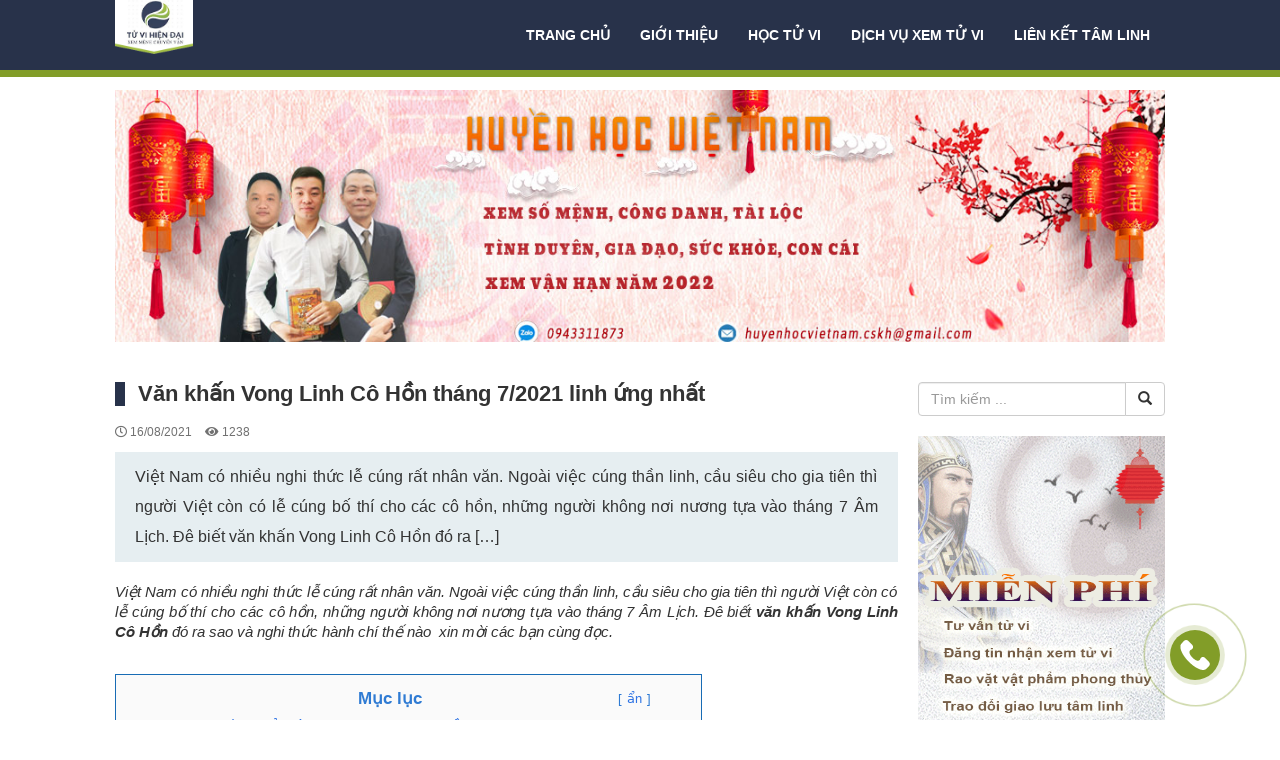

--- FILE ---
content_type: text/html; charset=UTF-8
request_url: https://tuvihiendai.vn/van-khan-vong-linh-co-hon-thang-7-2021/
body_size: 21863
content:
<!doctype html>
<html lang="vi" prefix="og: https://ogp.me/ns#" class="no-js">
	<head>
		<meta charset="UTF-8">
		<link href="https://tuvihiendai.vn/wp-content/themes/tuvi/imgs/logo.png" rel="shortcut icon">
		<meta http-equiv="X-UA-Compatible" content="IE=edge,chrome=1">		
		<meta name="viewport" content="width=device-width, initial-scale=1, shrink-to-fit=no">
    <title>Văn khấn Vong Linh Cô Hồn tháng 7/2021 linh ứng nhất : Tử Vi Hiện Đại</title>
<style type="text/css">  



.container{max-width: 1070px;}

.container{padding-right:10px;padding-left:10px;margin-right:auto;margin-left:auto}@media (min-width:768px){.container{width:750px}}@media (min-width:992px){.container{width:970px}}@media (min-width:1200px){.container{width:1200px}}.container-fluid{padding-right:10px;padding-left:10px;margin-right:auto;margin-left:auto}.row{margin-right:-10px;margin-left:-10px}.col-lg-1,.col-lg-10,.col-lg-11,.col-lg-12,.col-lg-2,.col-lg-3,.col-lg-4,.col-lg-5,.col-lg-6,.col-lg-7,.col-lg-8,.col-lg-9,.col-md-1,.col-md-10,.col-md-11,.col-md-12,.col-md-2,.col-md-3,.col-md-4,.col-md-5,.col-md-6,.col-md-7,.col-md-8,.col-md-9,.col-sm-1,.col-sm-10,.col-sm-11,.col-sm-12,.col-sm-2,.col-sm-3,.col-sm-4,.col-sm-5,.col-sm-6,.col-sm-7,.col-sm-8,.col-sm-9,.col-xs-1,.col-xs-10,.col-xs-11,.col-xs-12,.col-xs-2,.col-xs-3,.col-xs-4,.col-xs-5,.col-xs-6,.col-xs-7,.col-xs-8,.col-xs-9{position:relative;min-height:1px;padding-right:10px;padding-left:10px}

.col-xs-1,.col-xs-10,.col-xs-11,.col-xs-12,.col-xs-2,.col-xs-3,.col-xs-4,.col-xs-5,.col-xs-6,.col-xs-7,.col-xs-8,.col-xs-9{float:left}.col-xs-12{width:100%}.col-xs-11{width:91.66666667%}.col-xs-10{width:83.33333333%}.col-xs-9{width:75%}.col-xs-8{width:66.66666667%}.col-xs-7{width:58.33333333%}.col-xs-6{width:50%}.col-xs-5{width:41.66666667%}.col-xs-4{width:33.33333333%}.col-xs-3{width:25%}.col-xs-2{width:16.66666667%}.col-xs-1{width:8.33333333%}.col-xs-pull-12{right:100%}.col-xs-pull-11{right:91.66666667%}.col-xs-pull-10{right:83.33333333%}.col-xs-pull-9{right:75%}.col-xs-pull-8{right:66.66666667%}.col-xs-pull-7{right:58.33333333%}.col-xs-pull-6{right:50%}.col-xs-pull-5{right:41.66666667%}.col-xs-pull-4{right:33.33333333%}.col-xs-pull-3{right:25%}.col-xs-pull-2{right:16.66666667%}.col-xs-pull-1{right:8.33333333%}.col-xs-pull-0{right:auto}.col-xs-push-12{left:100%}.col-xs-push-11{left:91.66666667%}.col-xs-push-10{left:83.33333333%}.col-xs-push-9{left:75%}.col-xs-push-8{left:66.66666667%}.col-xs-push-7{left:58.33333333%}.col-xs-push-6{left:50%}.col-xs-push-5{left:41.66666667%}.col-xs-push-4{left:33.33333333%}.col-xs-push-3{left:25%}.col-xs-push-2{left:16.66666667%}.col-xs-push-1{left:8.33333333%}.col-xs-push-0{left:auto}.col-xs-offset-12{margin-left:100%}.col-xs-offset-11{margin-left:91.66666667%}.col-xs-offset-10{margin-left:83.33333333%}.col-xs-offset-9{margin-left:75%}.col-xs-offset-8{margin-left:66.66666667%}.col-xs-offset-7{margin-left:58.33333333%}.col-xs-offset-6{margin-left:50%}.col-xs-offset-5{margin-left:41.66666667%}.col-xs-offset-4{margin-left:33.33333333%}.col-xs-offset-3{margin-left:25%}.col-xs-offset-2{margin-left:16.66666667%}.col-xs-offset-1{margin-left:8.33333333%}.col-xs-offset-0{margin-left:0}@media (min-width:768px){.col-sm-1,.col-sm-10,.col-sm-11,.col-sm-12,.col-sm-2,.col-sm-3,.col-sm-4,.col-sm-5,.col-sm-6,.col-sm-7,.col-sm-8,.col-sm-9{float:left}.col-sm-12{width:100%}.col-sm-11{width:91.66666667%}.col-sm-10{width:83.33333333%}.col-sm-9{width:75%}.col-sm-8{width:66.66666667%}.col-sm-7{width:58.33333333%}.col-sm-6{width:50%}.col-sm-5{width:41.66666667%}.col-sm-4{width:33.33333333%}.col-sm-3{width:25%}.col-sm-2{width:16.66666667%}.col-sm-1{width:8.33333333%}.col-sm-pull-12{right:100%}.col-sm-pull-11{right:91.66666667%}.col-sm-pull-10{right:83.33333333%}.col-sm-pull-9{right:75%}.col-sm-pull-8{right:66.66666667%}.col-sm-pull-7{right:58.33333333%}.col-sm-pull-6{right:50%}.col-sm-pull-5{right:41.66666667%}.col-sm-pull-4{right:33.33333333%}.col-sm-pull-3{right:25%}.col-sm-pull-2{right:16.66666667%}.col-sm-pull-1{right:8.33333333%}.col-sm-pull-0{right:auto}.col-sm-push-12{left:100%}.col-sm-push-11{left:91.66666667%}.col-sm-push-10{left:83.33333333%}.col-sm-push-9{left:75%}.col-sm-push-8{left:66.66666667%}.col-sm-push-7{left:58.33333333%}.col-sm-push-6{left:50%}.col-sm-push-5{left:41.66666667%}.col-sm-push-4{left:33.33333333%}.col-sm-push-3{left:25%}.col-sm-push-2{left:16.66666667%}.col-sm-push-1{left:8.33333333%}.col-sm-push-0{left:auto}.col-sm-offset-12{margin-left:100%}.col-sm-offset-11{margin-left:91.66666667%}.col-sm-offset-10{margin-left:83.33333333%}.col-sm-offset-9{margin-left:75%}.col-sm-offset-8{margin-left:66.66666667%}.col-sm-offset-7{margin-left:58.33333333%}.col-sm-offset-6{margin-left:50%}.col-sm-offset-5{margin-left:41.66666667%}.col-sm-offset-4{margin-left:33.33333333%}.col-sm-offset-3{margin-left:25%}.col-sm-offset-2{margin-left:16.66666667%}.col-sm-offset-1{margin-left:8.33333333%}.col-sm-offset-0{margin-left:0}}@media (min-width:992px){.col-md-1,.col-md-10,.col-md-11,.col-md-12,.col-md-2,.col-md-3,.col-md-4,.col-md-5,.col-md-6,.col-md-7,.col-md-8,.col-md-9{float:left}.col-md-12{width:100%}.col-md-11{width:91.66666667%}.col-md-10{width:83.33333333%}.col-md-9{width:75%}.col-md-8{width:66.66666667%}.col-md-7{width:58.33333333%}.col-md-6{width:50%}.col-md-5{width:41.66666667%}.col-md-4{width:33.33333333%}.col-md-3{width:25%}.col-md-2{width:16.66666667%}.col-md-1{width:8.33333333%}.col-md-pull-12{right:100%}.col-md-pull-11{right:91.66666667%}.col-md-pull-10{right:83.33333333%}.col-md-pull-9{right:75%}.col-md-pull-8{right:66.66666667%}.col-md-pull-7{right:58.33333333%}.col-md-pull-6{right:50%}.col-md-pull-5{right:41.66666667%}.col-md-pull-4{right:33.33333333%}.col-md-pull-3{right:25%}.col-md-pull-2{right:16.66666667%}.col-md-pull-1{right:8.33333333%}.col-md-pull-0{right:auto}.col-md-push-12{left:100%}.col-md-push-11{left:91.66666667%}.col-md-push-10{left:83.33333333%}.col-md-push-9{left:75%}.col-md-push-8{left:66.66666667%}.col-md-push-7{left:58.33333333%}.col-md-push-6{left:50%}.col-md-push-5{left:41.66666667%}.col-md-push-4{left:33.33333333%}.col-md-push-3{left:25%}.col-md-push-2{left:16.66666667%}.col-md-push-1{left:8.33333333%}.col-md-push-0{left:auto}.col-md-offset-12{margin-left:100%}.col-md-offset-11{margin-left:91.66666667%}.col-md-offset-10{margin-left:83.33333333%}.col-md-offset-9{margin-left:75%}.col-md-offset-8{margin-left:66.66666667%}.col-md-offset-7{margin-left:58.33333333%}.col-md-offset-6{margin-left:50%}.col-md-offset-5{margin-left:41.66666667%}.col-md-offset-4{margin-left:33.33333333%}.col-md-offset-3{margin-left:25%}.col-md-offset-2{margin-left:16.66666667%}.col-md-offset-1{margin-left:8.33333333%}.col-md-offset-0{margin-left:0}}@media (min-width:1200px){.col-lg-1,.col-lg-10,.col-lg-11,.col-lg-12,.col-lg-2,.col-lg-3,.col-lg-4,.col-lg-5,.col-lg-6,.col-lg-7,.col-lg-8,.col-lg-9{float:left}.col-lg-12{width:100%}.col-lg-11{width:91.66666667%}.col-lg-10{width:83.33333333%}.col-lg-9{width:75%}.col-lg-8{width:66.66666667%}.col-lg-7{width:58.33333333%}.col-lg-6{width:50%}.col-lg-5{width:41.66666667%}.col-lg-4{width:33.33333333%}.col-lg-3{width:25%}.col-lg-2{width:16.66666667%}.col-lg-1{width:8.33333333%}.col-lg-pull-12{right:100%}.col-lg-pull-11{right:91.66666667%}.col-lg-pull-10{right:83.33333333%}.col-lg-pull-9{right:75%}.col-lg-pull-8{right:66.66666667%}.col-lg-pull-7{right:58.33333333%}.col-lg-pull-6{right:50%}.col-lg-pull-5{right:41.66666667%}.col-lg-pull-4{right:33.33333333%}.col-lg-pull-3{right:25%}.col-lg-pull-2{right:16.66666667%}.col-lg-pull-1{right:8.33333333%}.col-lg-pull-0{right:auto}.col-lg-push-12{left:100%}.col-lg-push-11{left:91.66666667%}.col-lg-push-10{left:83.33333333%}.col-lg-push-9{left:75%}.col-lg-push-8{left:66.66666667%}.col-lg-push-7{left:58.33333333%}.col-lg-push-6{left:50%}.col-lg-push-5{left:41.66666667%}.col-lg-push-4{left:33.33333333%}.col-lg-push-3{left:25%}.col-lg-push-2{left:16.66666667%}.col-lg-push-1{left:8.33333333%}.col-lg-push-0{left:auto}.col-lg-offset-12{margin-left:100%}.col-lg-offset-11{margin-left:91.66666667%}.col-lg-offset-10{margin-left:83.33333333%}.col-lg-offset-9{margin-left:75%}.col-lg-offset-8{margin-left:66.66666667%}.col-lg-offset-7{margin-left:58.33333333%}.col-lg-offset-6{margin-left:50%}.col-lg-offset-5{margin-left:41.66666667%}.col-lg-offset-4{margin-left:33.33333333%}.col-lg-offset-3{margin-left:25%}.col-lg-offset-2{margin-left:16.66666667%}.col-lg-offset-1{margin-left:8.33333333%}.col-lg-offset-0{margin-left:0}}

*{margin:0;padding:0;box-sizing:border-box}

:active,:focus,:hover,:visited{outline:0;text-decoration:none !important}

body{background:#fff;color:#2f2f2f;font:normal 14px/20px 'arial', sans-serif;}

a{text-decoration:none;color:#000}

a:hover{text-decoration:none;}

a:visited{text-decoration:none}

.font11{font-size:11px}.font12{font-size:12px}.font13{font-size:13px}.font14{font-size:14px}.font15{font-size:15px}.font16{font-size:16px}.font17{font-size:17px}.font18{font-size:18px}.font19{font-size:19px}.font20{font-size:20px}.font21{font-size:21px}.font22{font-size:22px}.font23{font-size:23px}.font24{font-size:24px;line-height:35px}.font25{font-size:25px;line-height:35px}.font26{font-size:26px;line-height:35px}.font27{font-size:27px;line-height:35px}.font28{font-size:28px;line-height:35px}.font29{font-size:29px;line-height:35px}.font30{font-size:30px;line-height:35px}.font31{font-size:31px;line-height:35px}.font32{font-size:32px;line-height:35px}.font33{font-size:33px;line-height:35px}.font34{font-size:34px;line-height:35px}.font35{font-size:35px;line-height:35px}.font36{font-size:36px;line-height:35px}.font37{font-size:37px;line-height:42px}.font38{font-size:38px;line-height:42px}.font39{font-size:39px;line-height:42px}.font40{font-size:40px;line-height:42px}.font41{font-size:41px;line-height:42px}.font42{font-size:42px;line-height:55px}

.bg_xanh{ background: #28324a; }
a:hover{ color: #1da04e; }
.cl_xanh{ color: #28324a }
.cl_969696{ color: #969696; }

.col-5{width: 20%;padding: 0 10px; box-sizing: border-box;}


.float-right{float: right;}
.text-right{text-align: right;}

.m-0{margin: 0;}
.p-0{padding: 0;}
.none{display: none!important;}
.clear{clear: both;}
.cl_white{color: white; }
.cl_black{color: black; }

section{ width: 100%;}
.overhiden{overflow: hidden;}
.cursor, .pointer{cursor: pointer;}

/*header*/
.txt-logo img{ height: 54px; position: absolute; left: 0; top: -20px; z-index: 100; }
.txt-logo{ width:200px;  }
header{ padding: 20px 0; border-bottom: 7px solid #829d28; border-width: 7px !important; }
#heighttop{ height: 140px; }
#main-nav{ margin-bottom: 0; }
.main-menu ul{ list-style: none; }
#main-nav >li >a, .main-menu >li >a{ color: #fff; height: 30px; line-height: 30px; text-transform: uppercase; font-weight: bold; }
#main-nav >li, .main-menu >li{ position: relative; margin-right: 10px; margin-left: 10px; }

#main-nav li:hover .sub-menu {
      margin-top: 0;
      -webkit-transform: rotate3d(0, 0, 0, 0deg);
      -moz-transform: rotate3d(0, 0, 0, 0deg);
      -o-transform: rotate3d(0, 0, 0, 0deg);
      -ms-transform: rotate3d(0, 0, 0, 0deg);
      transform: rotate3d(0, 0, 0, 0deg);
      visibility: inherit; }
    #main-nav li .sub-menu li a:before {
      content: "\f0da";
      font-family: "Font Awesome 5 Free";
      font-weight: 900;
      padding-right: 10px; }
    #main-nav li .sub-menu li:hover > ul {
      display: block; }
    #main-nav a {
      color: #fff;
      padding: 9px 0;
      white-space: nowrap; }
    #main-nav .sub-menu {
      width: 230px;
      position: absolute;
      z-index: 999999;
      -webkit-box-shadow: 0 1px 1px rgba(0, 0, 0, 0.05);
      -moz-box-shadow: 0 1px 1px rgba(0, 0, 0, 0.05);
      -o-box-shadow: 0 1px 1px rgba(0, 0, 0, 0.05);
      -ms-box-shadow: 0 1px 1px rgba(0, 0, 0, 0.05);
      box-shadow: 0 1px 1px rgba(0, 0, 0, 0.05);
      -webkit-transform: rotate3d(1, 0, 0, -90deg);
      -moz-transform: rotate3d(1, 0, 0, -90deg);
      -o-transform: rotate3d(1, 0, 0, -90deg);
      -ms-transform: rotate3d(1, 0, 0, -90deg);
      transform: rotate3d(1, 0, 0, -90deg);
      -webkit-transform-origin: 0 0 0;
      -moz-transform-origin: 0 0 0;
      -o-transform-origin: 0 0 0;
      -ms-transform-origin: 0 0 0;
      transform-origin: 0 0 0;
      margin-right: 24px;
      top: 32px;
      left: -5px;
      background: #0165cd;
      visibility: hidden;
      -webkit-transition: all .4s;
      -o-transition: all .4s;
      transition: all .4s; }
      #main-nav .sub-menu li {
        height: 40px;
        position: relative;
        border-bottom: dotted 1px #fff;
        width: 100%;
        text-align: left;
        padding-left: 20px;
        -webkit-transition: all 1s;
        -o-transition: all 1s;
        transition: all 1s; }
        #main-nav .sub-menu li a {
          -webkit-transition: all .2s;
          -o-transition: all .2s;
          transition: all .2s;
          color: #fff;
          line-height: 40px; }
        #main-nav .sub-menu li > ul {
          position: absolute;
          left: 230px;
          top: 0;
          width: 230px;
          background: #0165cd;
          display: none;
          -webkit-box-shadow: inset 7px 0 18px -4px #012929;
          -moz-box-shadow: inset 7px 0 18px -4px #012929;
          box-shadow: inset 7px 0 18px -4px #012929; }
          #main-nav .sub-menu li:hover, #main-nav .sub-menu .current-menu-ancestor{ 
            background: #01468e; -webkit-box-shadow: inset 7px 0 18px -4px #012929;
        -moz-box-shadow: inset 7px 0 18px -4px #012929;
        box-shadow: inset 7px 0 18px -4px #012929; }
      #main-nav >li:hover >a,#main-nav .current-menu-ancestor >a, #main-nav .current-menu-item a{ color: #fff; border-bottom: 2px solid #fff; }
/*last child*/
      #main-nav >li.menu-item-has-children:last-child >.sub-menu{ left: auto; right: 0; margin-right: 0;}
      #main-nav >li.menu-item-has-children:last-child li >.sub-menu { left: auto; right: 230px; margin-right: 0;}

.nhap_thongtin .form-control{ width: auto!important; display: inline-block; }
.form-la-so{ background: #f8f8f8; border: 1px solid #d7d7d7; padding: 50px 10px;}
.tit-form{ position: absolute;left: 5px; top: -20px; background: #28324a; color: white; font-size: 18px; padding: 10px 15px; }
/*.nhap_thongtin select {
    border: 1px solid #bebebe;
    box-sizing: border-box;
    margin: 0;
    outline: 0 none;
    padding: 7px;    
    -webkit-box-shadow: inset 0 1px 1px rgba(0,0,0,.075);
    box-shadow: inset 0 1px 1px rgba(0,0,0,.075);
    -webkit-transition: border-color ease-in-out .15s,box-shadow ease-in-out .15s;
    -o-transition: border-color ease-in-out .15s,box-shadow ease-in-out .15s;
    -webkit-transition: border-color ease-in-out .15s,-webkit-box-shadow ease-in-out .15s;
    transition: border-color ease-in-out .15s,-webkit-box-shadow ease-in-out .15s;
    transition: border-color ease-in-out .15s,box-shadow ease-in-out .15s;
    transition: border-color ease-in-out .15s,box-shadow ease-in-out .15s,-webkit-box-shadow ease-in-out .15s;
}*/


.home-list-gird{margin-right: -2px; margin-left: -2px; }
.item-cate-city{    padding-left: 2px !important;    padding-right: 2px !important;    margin-top: 4px;}
.item-block{height: 200px;}
.item-block img{height: 100%;}
.h3-cate-city{position: absolute; left: 0; bottom: 0; padding:0 15px 0;  background-image: linear-gradient(transparent, black);}
.btn-category{ background: rgba(0, 0, 0, 0.8); color: #fff; padding: 4px 5px; text-transform: uppercase; font-size: 12px; }
.news-lg .btn-category{ background: rgba(1, 101, 205, 0.8); }
a.btn-category:hover{ color: white }
.h3-cate-city h3{ font-size: 15px; line-height: 20px; margin-top: 5px; }


.titbox span{ background: #0165cd; color: white; padding: 5px 10px; text-transform: uppercase; font-size: 16px;  line-height: 20px;   float: left;}
.titbox{ border-bottom: 2px solid #0165cd; margin-bottom: 20px; float: left; width: 100%;  }

@media (min-width: 769px) {

}

@media (min-width: 768px) {
	.news-lg .h3-cate-city h3{  line-height: 30px; font-size: 24px; }
	.news-lg .item-block{ height: 410px; }
	.seven-cols .col-md-1,
	.seven-cols .col-sm-1,
	.seven-cols .col-lg-1 {
		width: 14.285714285714285714285714285714%;    
	}
  #heighttop{ height: 160px; }
}
@media (max-width: 600px) {
	.h3-cate-city h3{ font-size: 15px; line-height: 20px; margin-top: 5px; }
	#bar-mobile{display: flex;  justify-content:space-between;}
	
}
@media (max-width: 992px) {

	
}

</style>
<!-- Search Engine Optimization by Rank Math - https://s.rankmath.com/home -->
<meta name="description" content="Ngoài việc cúng thần linh, cầu siêu cho gia tiên thì người Việt còn có lễ cúng bố thí cho các cô hồn, những người không nơi nương tựa vào tháng 7 Âm Lịch. Đê biết văn khấn Vong Linh Cô Hồn đó ra sao và nghi thức hành chí thế nào  xin mời các bạn cùng đọc."/>
<meta name="robots" content="follow, index, max-snippet:-1, max-video-preview:-1, max-image-preview:large"/>
<link rel="canonical" href="https://tuvihiendai.vn/van-khan-vong-linh-co-hon-thang-7-2021/" />
<meta property="og:locale" content="vi_VN" />
<meta property="og:type" content="article" />
<meta property="og:title" content="Văn khấn Vong Linh Cô Hồn tháng 7/2021 linh ứng nhất" />
<meta property="og:description" content="Ngoài việc cúng thần linh, cầu siêu cho gia tiên thì người Việt còn có lễ cúng bố thí cho các cô hồn, những người không nơi nương tựa vào tháng 7 Âm Lịch. Đê biết văn khấn Vong Linh Cô Hồn đó ra sao và nghi thức hành chí thế nào  xin mời các bạn cùng đọc." />
<meta property="og:url" content="https://tuvihiendai.vn/van-khan-vong-linh-co-hon-thang-7-2021/" />
<meta property="og:site_name" content="Tử Vi Hiện Đại" />
<meta property="article:tag" content="tâm linh" />
<meta property="article:tag" content="tháng 7 âm lịch" />
<meta property="article:tag" content="tháng 7 cô hồn" />
<meta property="article:tag" content="tin tức" />
<meta property="article:section" content="Tâm linh" />
<meta property="og:updated_time" content="2021-08-16T14:43:13+07:00" />
<meta property="og:image" content="https://tuvihiendai.vn/wp-content/uploads/2021/08/cungcohon.jpg" />
<meta property="og:image:secure_url" content="https://tuvihiendai.vn/wp-content/uploads/2021/08/cungcohon.jpg" />
<meta property="og:image:width" content="960" />
<meta property="og:image:height" content="687" />
<meta property="og:image:alt" content="Văn khấn Vong Linh Cô Hồn" />
<meta property="og:image:type" content="image/jpeg" />
<meta property="article:published_time" content="2021-08-16T14:42:38+07:00" />
<meta property="article:modified_time" content="2021-08-16T14:43:13+07:00" />
<meta name="twitter:card" content="summary_large_image" />
<meta name="twitter:title" content="Văn khấn Vong Linh Cô Hồn tháng 7/2021 linh ứng nhất" />
<meta name="twitter:description" content="Ngoài việc cúng thần linh, cầu siêu cho gia tiên thì người Việt còn có lễ cúng bố thí cho các cô hồn, những người không nơi nương tựa vào tháng 7 Âm Lịch. Đê biết văn khấn Vong Linh Cô Hồn đó ra sao và nghi thức hành chí thế nào  xin mời các bạn cùng đọc." />
<meta name="twitter:image" content="https://tuvihiendai.vn/wp-content/uploads/2021/08/cungcohon.jpg" />
<meta name="twitter:label1" content="Written by" />
<meta name="twitter:data1" content="Tử Vi Hiện Đại" />
<meta name="twitter:label2" content="Time to read" />
<meta name="twitter:data2" content="14 minutes" />
<script type="application/ld+json" class="rank-math-schema">{"@context":"https://schema.org","@graph":[{"@type":["Person","Organization"],"@id":"https://tuvihiendai.vn/#person","name":"T\u1eed Vi Hi\u1ec7n \u0110\u1ea1i"},{"@type":"WebSite","@id":"https://tuvihiendai.vn/#website","url":"https://tuvihiendai.vn","name":"T\u1eed Vi Hi\u1ec7n \u0110\u1ea1i","publisher":{"@id":"https://tuvihiendai.vn/#person"},"inLanguage":"vi"},{"@type":"ImageObject","@id":"https://tuvihiendai.vn/wp-content/uploads/2021/08/cungcohon.jpg","url":"https://tuvihiendai.vn/wp-content/uploads/2021/08/cungcohon.jpg","width":"960","height":"687","caption":"V\u0103n kh\u1ea5n Vong Linh C\u00f4 H\u1ed3n","inLanguage":"vi"},{"@type":"Person","@id":"https://tuvihiendai.vn/author/tuvihiendai-seo/","name":"T\u1eed Vi Hi\u1ec7n \u0110\u1ea1i","url":"https://tuvihiendai.vn/author/tuvihiendai-seo/","image":{"@type":"ImageObject","@id":"https://secure.gravatar.com/avatar/690272240f591b2f244d973d0584d90a?s=96&amp;r=g","url":"https://secure.gravatar.com/avatar/690272240f591b2f244d973d0584d90a?s=96&amp;r=g","caption":"T\u1eed Vi Hi\u1ec7n \u0110\u1ea1i","inLanguage":"vi"}},{"@type":"WebPage","@id":"https://tuvihiendai.vn/van-khan-vong-linh-co-hon-thang-7-2021/#webpage","url":"https://tuvihiendai.vn/van-khan-vong-linh-co-hon-thang-7-2021/","name":"V\u0103n kh\u1ea5n Vong Linh C\u00f4 H\u1ed3n th\u00e1ng 7/2021 linh \u1ee9ng nh\u1ea5t","datePublished":"2021-08-16T14:42:38+07:00","dateModified":"2021-08-16T14:43:13+07:00","author":{"@id":"https://tuvihiendai.vn/author/tuvihiendai-seo/"},"isPartOf":{"@id":"https://tuvihiendai.vn/#website"},"primaryImageOfPage":{"@id":"https://tuvihiendai.vn/wp-content/uploads/2021/08/cungcohon.jpg"},"inLanguage":"vi"},{"@type":"BlogPosting","headline":"V\u0103n kh\u1ea5n Vong Linh C\u00f4 H\u1ed3n th\u00e1ng 7/2021 linh \u1ee9ng nh\u1ea5t","keywords":"V\u0103n kh\u1ea5n Vong Linh C\u00f4 H\u1ed3n","datePublished":"2021-08-16T14:42:38+07:00","dateModified":"2021-08-16T14:43:13+07:00","author":{"@id":"https://tuvihiendai.vn/author/tuvihiendai-seo/"},"publisher":{"@id":"https://tuvihiendai.vn/#person"},"description":"Ngo\u00e0i vi\u1ec7c c\u00fang th\u1ea7n linh, c\u1ea7u si\u00eau cho gia ti\u00ean th\u00ec ng\u01b0\u1eddi Vi\u1ec7t c\u00f2n c\u00f3 l\u1ec5 c\u00fang b\u1ed1 th\u00ed cho c\u00e1c c\u00f4 h\u1ed3n, nh\u1eefng ng\u01b0\u1eddi kh\u00f4ng n\u01a1i n\u01b0\u01a1ng t\u1ef1a v\u00e0o th\u00e1ng 7 \u00c2m L\u1ecbch. \u0110\u00ea bi\u1ebft v\u0103n kh\u1ea5n Vong Linh C\u00f4 H\u1ed3n \u0111\u00f3 ra sao v\u00e0 nghi th\u1ee9c h\u00e0nh ch\u00ed th\u1ebf n\u00e0o\u00a0 xin m\u1eddi c\u00e1c b\u1ea1n c\u00f9ng \u0111\u1ecdc.","name":"V\u0103n kh\u1ea5n Vong Linh C\u00f4 H\u1ed3n th\u00e1ng 7/2021 linh \u1ee9ng nh\u1ea5t","@id":"https://tuvihiendai.vn/van-khan-vong-linh-co-hon-thang-7-2021/#richSnippet","isPartOf":{"@id":"https://tuvihiendai.vn/van-khan-vong-linh-co-hon-thang-7-2021/#webpage"},"image":{"@id":"https://tuvihiendai.vn/wp-content/uploads/2021/08/cungcohon.jpg"},"inLanguage":"vi","mainEntityOfPage":{"@id":"https://tuvihiendai.vn/van-khan-vong-linh-co-hon-thang-7-2021/#webpage"}}]}</script>
<!-- /Rank Math WordPress SEO plugin -->

<link rel='dns-prefetch' href='//s.w.org' />
<link rel='stylesheet' id='contact-form-7-css'  href='https://tuvihiendai.vn/wp-content/plugins/contact-form-7/includes/css/styles.css?ver=5.5.6.1' media='all' />
<link rel="https://api.w.org/" href="https://tuvihiendai.vn/wp-json/" /><link rel="alternate" type="application/json" href="https://tuvihiendai.vn/wp-json/wp/v2/posts/12214" /><link rel="alternate" type="application/json+oembed" href="https://tuvihiendai.vn/wp-json/oembed/1.0/embed?url=https%3A%2F%2Ftuvihiendai.vn%2Fvan-khan-vong-linh-co-hon-thang-7-2021%2F" />
<link rel="alternate" type="text/xml+oembed" href="https://tuvihiendai.vn/wp-json/oembed/1.0/embed?url=https%3A%2F%2Ftuvihiendai.vn%2Fvan-khan-vong-linh-co-hon-thang-7-2021%2F&#038;format=xml" />

		<!-- GA Google Analytics @ https://m0n.co/ga -->
		<script>
			(function(i,s,o,g,r,a,m){i['GoogleAnalyticsObject']=r;i[r]=i[r]||function(){
			(i[r].q=i[r].q||[]).push(arguments)},i[r].l=1*new Date();a=s.createElement(o),
			m=s.getElementsByTagName(o)[0];a.async=1;a.src=g;m.parentNode.insertBefore(a,m)
			})(window,document,'script','https://www.google-analytics.com/analytics.js','ga');
			ga('create', 'G-ELYHPXRNBR', 'auto');
			ga('send', 'pageview');
		</script>

	<!-- Global site tag (gtag.js) - Google Analytics -->
<script async src="https://www.googletagmanager.com/gtag/js?id=G-08R143VZLS"></script>
<script>
  window.dataLayer = window.dataLayer || [];
  function gtag(){dataLayer.push(arguments);}
  gtag('js', new Date());

  gtag('config', 'G-08R143VZLS');
</script>


<!-- Google search consol -->
<meta name="google-site-verification" content="WjfWYmEAfvTwrF_sUfWS175CRuqq-PydHiPsJnF-AAA" />


<!-- Bing webmaster tools -->
<meta name="msvalidate.01" content="CA884347F990F71C15E799886173912D" />

<!-- Pinterest -->
<meta name="p:domain_verify" content="89a2125510c1fea19a6ba506354e93fb"/>		<script type="text/javascript">
			var _statcounter = _statcounter || [];
			_statcounter.push({"tags": {"author": "tuvihiendai.seo"}});
		</script>
				<style type="text/css" id="wp-custom-css">
			div#wr-sidebar { display: inline-block; }

img.banner-custom {
    padding: 0 10px;
  
	margin: 40px 0px;
}

@media (min-width: 768px)
	#heighttop {
		height: unset;
 }

#heighttop {
    height: 50px;
}
@media (max-width: 767px) {
	.col-sm-12.destop {
	display:block;
}

}
ul#foot-nav {
    flex-wrap: wrap;
    justify-content: space-between;
}		</style>
		</head>
<style>
.headsearch .dropdown-menu{ min-width: 260px!important; padding: 5px!important; left: auto; right: 0;  }
.headsearch .dropdown-menu{
    opacity: 0;
    visibility: hidden;   
    -webkit-transition: all 0.4s ease;
    -moz-transition: all 0.4s ease;
    -o-transition: all 0.4s ease;
    transition: all 0.4s ease;
    transform: translate3d(0, 20px, 0);
    -webkit-transform: translate3d(0, 20px, 0);
    -moz-transform: translate3d(0, 20px, 0);
    -ms-transform: translate3d(0, 20px, 0);
    -o-transform: translate3d(0, 20px, 0);
    -webkit-box-shadow: 0 2px 6px rgba(0, 0, 0, 0.2);
    -moz-box-shadow: 0 2px 6px rgba(0, 0, 0, 0.2);
    box-shadow: 0 2px 6px rgba(0, 0, 0, 0.2); 
}
  .headsearch.open .dropdown-menu{
    opacity: 1;
    visibility: visible;
  transform: translate3d(0, 0, 0);
  -webkit-transform: translate3d(0, 0, 0);
  -moz-transform: translate3d(0, 0, 0);
  -ms-transform: translate3d(0, 0, 0);
  -o-transform: translate3d(0, 0, 0);
  pointer-events: auto;
  }
  .headsearch.open .fa-search{ color: #2e323c; }
</style>
<body data-rsssl=1 class="post-template-default single single-post postid-12214 single-format-standard van-khan-vong-linh-co-hon-thang-7-2021">

<div id="andy">
    <header class="bg_xanh navbar-fixed-top">
        <div class="container">
            <div class="d-flex justify-content-between">
                
                <a class="txt-logo relative " href="https://tuvihiendai.vn" title="Xem mệnh chuyển vận">
                    <img src="https://tuvihiendai.vn/wp-content/themes/tuvi/imgs/logo.png" class="transition" style="margin-right: 5px">
                                        <span class="none">Xem mệnh chuyển vận</span>                            
                                    </a>
                <div class="hidden-xs">
                <ul id="main-nav" class="d-flex justify-content-between main-menu text-center list-inline relative "><li id="menu-item-2470" class="menu-item menu-item-type-custom menu-item-object-custom menu-item-2470"><a href="/">Trang chủ</a></li>
<li id="menu-item-9255" class="menu-item menu-item-type-post_type menu-item-object-page menu-item-9255"><a href="https://tuvihiendai.vn/gioi-thieu/">Giới thiệu</a></li>
<li id="menu-item-3618" class="menu-item menu-item-type-taxonomy menu-item-object-category menu-item-has-children menu-item-3618"><a href="https://tuvihiendai.vn/hoc-tu-vi/">Học tử vi</a>
<ul class="sub-menu">
	<li id="menu-item-3619" class="menu-item menu-item-type-taxonomy menu-item-object-category menu-item-3619"><a href="https://tuvihiendai.vn/nhan-tuong-hoc/">Nhân tướng học</a></li>
	<li id="menu-item-3620" class="menu-item menu-item-type-taxonomy menu-item-object-category menu-item-3620"><a href="https://tuvihiendai.vn/phong-thuy/">Phong thủy</a></li>
	<li id="menu-item-3621" class="menu-item menu-item-type-taxonomy menu-item-object-category current-post-ancestor current-menu-parent current-post-parent menu-item-3621"><a href="https://tuvihiendai.vn/tam-linh/">Tâm linh</a></li>
	<li id="menu-item-3671" class="menu-item menu-item-type-taxonomy menu-item-object-category menu-item-3671"><a href="https://tuvihiendai.vn/video/">Video</a></li>
</ul>
</li>
<li id="menu-item-10473" class="menu-item menu-item-type-post_type menu-item-object-post menu-item-10473"><a href="https://tuvihiendai.vn/dich-vu-xem-tu-vi-co-tinh-phi/">Dịch vụ xem Tử Vi</a></li>
<li id="menu-item-11889" class="menu-item menu-item-type-custom menu-item-object-custom menu-item-11889"><a target="_blank" rel="noopener" href="https://huyenhocvietnam.vn/news/0/index.html">Liên kết tâm linh</a></li>
</ul>                    
                </div>   
                <div class="mobile" id="bar-mobile">
                    <a href="#menu-mobile" id="btn-bar-mobile" class="font15 pull-left cl_white text-center" rel="nofollow">
                        <i class="fa fa-bars " aria-hidden="true"></i> MENU
                    </a>
                </div>
                            </div>
        </div>
    </header>
<div id="heighttop" class="clear"></div>
    <div class="none">
        <nav id="menu-mobile" class="menu-mobile">
           <ul id="main-nav" class="mobile-topbar-nav"><li class="menu-item menu-item-type-custom menu-item-object-custom menu-item-2470"><a href="/">Trang chủ</a></li>
<li class="menu-item menu-item-type-post_type menu-item-object-page menu-item-9255"><a href="https://tuvihiendai.vn/gioi-thieu/">Giới thiệu</a></li>
<li class="menu-item menu-item-type-taxonomy menu-item-object-category menu-item-has-children menu-item-3618"><a href="https://tuvihiendai.vn/hoc-tu-vi/">Học tử vi</a>
<ul class="sub-menu">
	<li class="menu-item menu-item-type-taxonomy menu-item-object-category menu-item-3619"><a href="https://tuvihiendai.vn/nhan-tuong-hoc/">Nhân tướng học</a></li>
	<li class="menu-item menu-item-type-taxonomy menu-item-object-category menu-item-3620"><a href="https://tuvihiendai.vn/phong-thuy/">Phong thủy</a></li>
	<li class="menu-item menu-item-type-taxonomy menu-item-object-category current-post-ancestor current-menu-parent current-post-parent menu-item-3621"><a href="https://tuvihiendai.vn/tam-linh/">Tâm linh</a></li>
	<li class="menu-item menu-item-type-taxonomy menu-item-object-category menu-item-3671"><a href="https://tuvihiendai.vn/video/">Video</a></li>
</ul>
</li>
<li class="menu-item menu-item-type-post_type menu-item-object-post menu-item-10473"><a href="https://tuvihiendai.vn/dich-vu-xem-tu-vi-co-tinh-phi/">Dịch vụ xem Tử Vi</a></li>
<li class="menu-item menu-item-type-custom menu-item-object-custom menu-item-11889"><a target="_blank" rel="noopener" href="https://huyenhocvietnam.vn/news/0/index.html">Liên kết tâm linh</a></li>
</ul>        </nav>
    </div><section style="" >
  <div class="container">
      <div class="row">   
        <a href="mailto:tuvihiendai.vn@gmail.com"><img src="https://tuvihiendai.vn/wp-content/uploads/2022/01/bannerHHVN.jpg" class="banner-custom"></a>
          
      </div>    
  </div>
</section>
<section class="detail-page">  
<div class="container">
    <div class="row">
      <div class="col-sm-9" id="wr-left">  

        <div class="cat-box-title cat-box-title2">
            <h1 class="title-cat2 bold mart0 marb10">Văn khấn Vong Linh Cô Hồn tháng 7/2021 linh ứng nhất</h1>
        </div>
        <p>
          <span class="date font12" style="color: #717171; margin-right: 10px;"><i class="far fa-clock"></i> 16/08/2021</span><span class="date font12" style="color: #717171; "> <i class="fas fa-eye"></i> 1238</span>
          <span class="pull-right font24"></span>
        </p>

        <div class="wr-content">
          <div class="sapo">Việt Nam có nhiều nghi thức lễ cúng rất nhân văn. Ngoài việc cúng thần linh, cầu siêu cho gia tiên thì người Việt còn có lễ cúng bố thí cho các cô hồn, những người không nơi nương tựa vào tháng 7 Âm Lịch. Đê biết văn khấn Vong Linh Cô Hồn đó ra [&hellip;]</div>
          <div class="clear"></div>
          <p><em>Việt Nam có nhiều nghi thức lễ cúng rất nhân văn. Ngoài việc cúng thần linh, cầu siêu cho gia tiên thì người Việt còn có lễ cúng bố thí cho các cô hồn, những người không nơi nương tựa vào tháng 7 Âm Lịch. Đê biết <strong>văn khấn Vong Linh Cô Hồn</strong> đó ra sao và nghi thức hành chí thế nào  xin mời các bạn cùng đọc.</em></p><div class="lwptoc quick_view_andy lwptoc-light lwptoc-notInherit" data-smooth-scroll="1" data-smooth-scroll-offset="24"><div class="lwptoc_i" style="width:75%">    <div class="lwptoc_header" style="font-size:120%;">
        <b class="lwptoc_title">Mục lục</b>                    <span class="lwptoc_toggle">
                <a href="#" class="lwptoc_toggle_label" data-label="hiện">ẩn</a>
            </span>
            </div>
<div class="lwptoc_items lwptoc_items-visible">
    <ol class="lwptoc_itemWrap"><li class="lwptoc_item">    <a href="#1_Vi_sao_tu_xua_o_Viet_Nam_co_tuc_cung_co_hon_thang_7" rel="nofollow">
                <span class="lwptoc_item_label">1. Vì sao từ xưa ở Việt Nam có tục cúng cô hồn tháng 7 ?</span>
    </a>
    <ol class="lwptoc_itemWrap"><li class="lwptoc_item">    <a href="#11_Le_cung_co_hon_thang_7_la_gi" rel="nofollow">
                <span class="lwptoc_item_label">1.1 Lễ cúng cô hồn tháng 7 là gì?</span>
    </a>
    </li><li class="lwptoc_item">    <a href="#12_Thoi_diem_nao_lam_le_cung_vao_ngay_gio_nao" rel="nofollow">
                <span class="lwptoc_item_label">1.2 Thời điểm nào làm lễ cúng, vào ngày, giờ nào?</span>
    </a>
    </li></ol></li><li class="lwptoc_item">    <a href="#2_Cung_Co_Hon_thang_7_co_can_thiet_hay_khong" rel="nofollow">
                <span class="lwptoc_item_label">2. Cúng Cô Hồn tháng 7 có cần thiết hay không ?</span>
    </a>
    </li><li class="lwptoc_item">    <a href="#3_Mam_cung_le_Co_hon_thang_7_can_nhung_gi" rel="nofollow">
                <span class="lwptoc_item_label">3. Mâm cúng lễ Cô hồn tháng 7 cần những gì ?</span>
    </a>
    </li><li class="lwptoc_item">    <a href="#4_Van_khan_vong_linh_Co_Hon_thang_7_Am_lich_tai_nha_cong_ty" rel="nofollow">
                <span class="lwptoc_item_label">4. Văn khấn vong linh Cô Hồn tháng 7 Âm lịch tại nhà, công ty</span>
    </a>
    <ol class="lwptoc_itemWrap"><li class="lwptoc_item">    <a href="#Van_khan_so_1_Van_khan_cung_co_hon_ngoai_troi" rel="nofollow">
                <span class="lwptoc_item_label">Văn khấn số 1: Văn khấn cúng cô hồn ngoài trời</span>
    </a>
    </li><li class="lwptoc_item">    <a href="#Van_khan_2_Van_khan_cung_co_hon_chung_sinh" rel="nofollow">
                <span class="lwptoc_item_label">Văn khấn 2: Văn khấn cúng cô hồn, chúng sinh</span>
    </a>
    </li><li class="lwptoc_item">    <a href="#Van_khan_so_3_Van_khan_cung_co_hon_thang_7_am_lich_2021" rel="nofollow">
                <span class="lwptoc_item_label">Văn khấn số 3: Văn khấn cúng cô hồn tháng 7 âm lịch 2021</span>
    </a>
    </li></ol></li><li class="lwptoc_item">    <a href="#5_Luu_y_khi_cung_Co_Hon_thang_7_Am_Lich" rel="nofollow">
                <span class="lwptoc_item_label">5. Lưu ý khi cúng Cô Hồn tháng 7 Âm Lịch</span>
    </a>
    </li><li class="lwptoc_item">    <a href="#6_Thinh_vat_pham_phong_thuy_de_tran_ap_khi_ta_thang_7_Co_Hon" rel="nofollow">
                <span class="lwptoc_item_label">6. Thỉnh vật phẩm phong thủy để trấn áp khí tà tháng 7 Cô Hồn</span>
    </a>
    </li></ol></div>
</div></div>
<h3><span id="1_Vi_sao_tu_xua_o_Viet_Nam_co_tuc_cung_co_hon_thang_7"><strong>1. Vì sao từ xưa ở Việt Nam có tục cúng cô hồn tháng 7 ?</strong></span></h3>
<h4><span id="11_Le_cung_co_hon_thang_7_la_gi"><strong>1.1 Lễ cúng cô hồn tháng 7 là gì? </strong></span></h4>
<p>Trong quan niệm của người Việt, mọi vật đều có linh hồn. Khi con người ra chết đi, thể xác mất đi nhưng phần hồn vẫn còn. Bởi vậy, họ thường cúng cô hồn hàng tháng vào mùng 2 và 16 để bố thí, thể hiện sự chia sẻ với chúng sinh thiếu phước, đói khát triền miên, bơ vơ, sống vất vưởng, lang thang.</p>
<div id="attachment_12216" style="width: 670px" class="wp-caption alignnone"><img aria-describedby="caption-attachment-12216" loading="lazy" class="wp-image-12216 size-full" src="https://tuvihiendai.vn/wp-content/uploads/2021/08/vu-lam-1.jpg" alt="Văn khấn vong linh cô hồn" width="660" height="440"><p id="caption-attachment-12216" class="wp-caption-text">Trong quan niệm của người Việt, mọi vật đều có linh hồn. Khi con người ra chết đi, thể xác mất đi nhưng phần hồn vẫn còn.</p></div>
<p><strong><a href="https://huyenhocvietnam.vn/nd/9885/thang-7-am-lich-vi-sao-xuat-hien-nhieu-vong-hon-am-binh.html" data-cke-saved-href="https://huyenhocvietnam.vn/nd/9885/thang-7-am-lich-vi-sao-xuat-hien-nhieu-vong-hon-am-binh.html" data-cke-saved- rel="noopener">Vào ngày rằm tháng 7 sẽ xuất hiện nhiều vong linh lang thang</a> </strong>nên ngày lễ này xuất phát từ tấm lòng yêu thương chúng sinh đói khát lang thang được ngày no, có mang áo mặc. Đây là một tập tục được nhiều người Việt thực hiện hàng nghìn năm qua.</p>
<h4><span id="12_Thoi_diem_nao_lam_le_cung_vao_ngay_gio_nao"><strong>1.2 Thời điểm nào làm lễ cúng, vào ngày, giờ nào?</strong></span></h4>
<p>Cúng cô hồn tháng 7 cũng xuất phát từ quan niệm trên nhưng người ta chỉ tập trung cúng vào những ngày tháng 7 Âm lịch, đặc biệt là ngày 14 âm lịch. Quan niệm dân gian cho rằng<strong> </strong>từ mùng 2 đến 14/7 (âm lịch), Diêm Vương mở cửa địa ngục nên có nhiều cô hồn lên dương thế. Việc cúng cô hồn sẽ giúp người trần không bị quấy nhiễu, đồng thời giúp cô hồn bình an, sớm đầu thai chuyển kiếp.</p>
<h3><span id="2_Cung_Co_Hon_thang_7_co_can_thiet_hay_khong"><strong>2. Cúng Cô Hồn tháng 7 có cần thiết hay không ?</strong></span></h3>
<div id="attachment_12215" style="width: 730px" class="wp-caption alignnone"><img aria-describedby="caption-attachment-12215" loading="lazy" class="wp-image-12215 size-full" src="https://tuvihiendai.vn/wp-content/uploads/2021/08/thang-7-co-hon.jpg" alt="Văn khấn vong linh cô hồn" width="720" height="340"><p id="caption-attachment-12215" class="wp-caption-text">Cúng cô hồn tháng 7 tùy thuộc vào tín ngưỡng tâm linh của mỗi người.</p></div>
<p>Theo truyền thống của người Việt thì gia đình nào cũng <strong>cúng tháng 7 cô hồn.</strong> Vào tháng 7 âm lịch hàng năm được gọi là “tháng cô hồn”, là “âm khí xung thiên”. Vào dịp này, mọi người đều chuẩn bị sắm lễ cúng cô hồn, cúng chúng sinh. Tục lệ này là một tín ngưỡng tâm linh truyền thống của người Việt, được truyền từ đời này sang đời khác.</p>
<p>Tuy nhiên ngày nay còn tùy thuộc vào tín ngưỡng tâm linh của mỗi người.</p>
<h3><span id="3_Mam_cung_le_Co_hon_thang_7_can_nhung_gi"><strong>3. Mâm cúng lễ Cô hồn tháng 7 cần những gì ?</strong></span></h3>
<p>Mỗi gia đình khi làm lễ cúng cần chuẩn bị: cơm, gạo, muối, đồ ăn, bánh kẹo với mục đích bố thí cho những linh hồn lang thang, vất vưởng, sớm được siêu thoát.</p>
<div style="width: 770px" class="wp-caption aligncenter"><img loading="lazy" src="https://cdn.tgdd.vn/Files/2019/08/08/1185597/nghi-thuc-cung-co-hon-cung-co-hon-gio-nao-va-cach-khan-cung-co-hon-201908082023446298.jpg" alt="Văn khấn vong linh cô hồn" width="760" height="442" data-cke-saved-src="https://cdn.tgdd.vn/Files/2019/08/08/1185597/nghi-thuc-cung-co-hon-cung-co-hon-gio-nao-va-cach-khan-cung-co-hon-201908082023446298.jpg"><p class="wp-caption-text">Mâm cúng vong linh cô hồn bao gồm: cơm, gạo, muối, đồ ăn, bánh kẹo</p></div>
<p>Cúng Cô hồn thường được diễn ra vào ngày mùng 2 và 16 âm lịch hàng tháng. Thời gian cũng khoảng vào chiều tối.</p>
<p><strong>Lễ vật cúng cô hồn </strong>gồm gạo, cháo trắng (12 chén nhỏ), cơm vắt (3 vắt), 12 cục đường thẻ, bắp rang, mía (để nguyên vỏ chặt khúc), bánh kẹo, nước, nến, nhang hương và giấy áo, tiền bạc.</p>
<p>Tùy theo phong tục địa phương bạn có thể thêm/ bớt các lễ vật.</p>
<h3><span id="4_Van_khan_vong_linh_Co_Hon_thang_7_Am_lich_tai_nha_cong_ty"><strong>4. Văn khấn vong linh Cô Hồn tháng 7 Âm lịch tại nhà, công ty</strong></span></h3>
<p>Huyền Học Việt Nam đã sưu tầm một số bài văn khấn <strong>cúng cô hồn</strong> theo sách của Nhà xuất bản văn hoá thông tin.</p>
<h4><span id="Van_khan_so_1_Van_khan_cung_co_hon_ngoai_troi"><strong>Văn khấn số 1: Văn khấn cúng cô hồn ngoài trời </strong></span></h4>
<p><em><strong>Văn khấn chúng sinh</strong> (cúng cô hồn) theo Văn khấn cổ truyền Việt Nam (NXB Văn hóa Thông tin).</em></p>
<p>Nam mô A Di Đà Phật (3 lần).</p>
<p>Con lạy chín phương trời, mười phương chư Phật, chư Phật mười phương.</p>
<p>Con lạy Đức Phật Di Đà</p>
<p>Con lạy Bồ Tát Quan Âm.</p>
<p>Con lạy Táo Phủ Thần quân Chinh thần.</p>
<p>Tiết tháng 7 sắp thu phân</p>
<p>Ngày rằm xá tội vong nhân hải hà</p>
<p>Âm cung mở cửa ngục ra</p>
<p>Vong linh không cửa không nhà</p>
<p>Đại Thánh Khảo giáo – A Nan Đà Tôn giả</p>
<p>Tiếp chúng sinh không mả, không mồ bốn phương</p>
<p>Gốc cây xó chợ đầu đường</p>
<p>Không nơi nương tựa đêm ngày lang thang</p>
<p>Quanh năm đói rét cơ hàn</p>
<p>Không manh áo mỏng – che làn heo may</p>
<p>Cô hồn nam bắc đông tây</p>
<p>Trẻ già trai gái về đây hợp đoàn</p>
<p>Nay nghe tín chủ thỉnh mời</p>
<p>Lai lâm nhận hưởng mọi lời trước sau</p>
<p>Cơm canh cháo nẻ trầu cau</p>
<p>Tiền vàng quần áo đủ màu đỏ xanh</p>
<p>Gạo muối quả thực hoa đăng</p>
<p>Mang theo một chút để dành ngày mai</p>
<p>Phù hộ tín chủ lộc tài</p>
<p>An khang thịnh vượng hòa hài gia trung</p>
<p>Nhớ ngày xá tội vong nhân</p>
<p>Lại về tín chủ thành tâm thỉnh mời</p>
<p>Bây giờ nhận hưởng xong rồi</p>
<p>Dắt nhau già trẻ về nơi âm phần</p>
<p>Tín chủ thiêu hóa kim ngân</p>
<p>Cùng với quần áo đã được phân chia</p>
<p>Kính cáo Tôn thần</p>
<p>Chứng minh công đức</p>
<p>Cho tín chủ con</p>
<p>Tên là:………………………………</p>
<p>Vợ/Chồng:…………………………</p>
<p>Con trai:……………………………</p>
<p>Con gái:…………………………….</p>
<p>Ngụ tại:……………………………..</p>
<h4><span id="Van_khan_2_Van_khan_cung_co_hon_chung_sinh"><strong>Văn khấn 2:  Văn khấn cúng cô hồn, chúng sinh </strong></span></h4>
<p>KÍNH LỄ MƯỜI PHƯƠNG TAM BẢO CHỨNG MINH</p>
<p>Hôm nay ngày……tháng……năm………………(Âm lịch).</p>
<p>Con tên là:…………………..tuổi……………….Ngụ tại số nhà …, đường…, phường (xã)… , quận (huyện ) ……………, tỉnh (Tp):…………………</p>
<p>Trân trọng kính mời các chư vị khuất mặt, khuất mày, kẻ lớn, người nhỏ, thập loại cô hồn, các Đảng, âm binh ngoài đường, ngoài xá, hửu danh vô vị, hửu vị vô danh, các chiến sĩ trận vong, đồng bào tử nạn…về nơi đây hưởng lộc thực đầy đủ…</p>
<p>Phát lòng thành tịnh, thiết lập đạo tràng, bày tiệc cam lồ, Kỳ an gia trạch, Kỳ an bổn mạng. Nhờ ơn tế độ, thêm sự phước duyên, nguyện xin gia đình yên ổn, thuận lợi bán buôn, phù hộ được buôn may bán đắt, mọi sự được sở cầu như ý, dòng họ quy hướng đạo mầu, con cháu học hành tinh tiến, nguyện cầu thế giới hòa bình, nhơn sanh phước lạc.</p>
<p>Nam mô Phật, Nam mô Pháp, Nam mô Tăng. Độ cho nhứt thiết siêu thăng thượng đài.</p>
<p>– Chân ngôn biến thực : (biến thức ăn cho nhiều)</p>
<p>NAM MÔ TÁT PHẠ ĐÁT THA, NGA ĐÀ PHẠ LÔ CHỈ ĐẾ , ÁN TÁM BẠT RA , TÁM BẠT RA HỒNG (7 lần)</p>
<p>Chân ngôn Cam lồ thủy:  (biến nước uống cho nhiều)</p>
<p>NAM MÔ TÔ RÔ BÀ DA, ĐÁT THA NGA ĐA DA, ĐÁT ĐIỆT THA. ÁN TÔ RÔ, TÔ RÔ, BÁT RA TÔ RÔ, BÁT RA TÔ RÔ , TA BÀ HA ( 7 lần )</p>
<p>Chân ngôn cúng dường: ÁN NGA NGA NẴNG TAM BÀ PHẠT PHIỆT NHỰT RA HỒNG (7 lần).</p>
<h4><span id="Van_khan_so_3_Van_khan_cung_co_hon_thang_7_am_lich_2021"><strong>Văn khấn số 3: Văn khấn cúng cô hồn tháng 7 âm lịch 2021</strong></span></h4>
<p>KÍNH LỄ MƯỜI PHƯƠNG TAM BẢO CHỨNG MINH</p>
<p>Hôm nay ngày………….Chúng con tên…………..</p>
<p>Ở tại số nhà…………………………………………</p>
<p>Phát lòng thành tịnh,thiết lập đạo tràng,bày tiệc cam lồ,Kỳ an gia trạch, Kỳ an bổn mạng.Nhờ ơn tế độ,thêm sự phước duyên,nguyện xin gia đình yên ổn,thuận lợi bán buôn,dòng họ quy hướng đạo mầu,con cháu học hành tinh tiến,nguyện cầu thế giới hòa bình,nhơn sanh phước lạc.</p>
<p>Kính thỉnh:</p>
<p>Cô hồn xuất tại côn lôn</p>
<p>Ở tam kì nghiệp,cô hồn vô số</p>
<p>Những là mãn giả hằng hà</p>
<p>Đàn ông,đàn bà,già trẻ lớn nhỏ</p>
<p>Ôi! Âm linh ơi,cô hồn hỡi</p>
<p>Sống đã chịu một đời phiền não</p>
<p>Chết lại nhờ hớp cháo lá đa</p>
<p>Thương thay cũng phận người ta</p>
<p>Kiếp sinh ra thế,biết là tại đâu</p>
<p>Đàn cúng thí vâng lời phật dạy</p>
<p>Của có chi,bát nước nén nhang</p>
<p>Cũng là manh áo thoi vàng</p>
<p>Giúp cho làm của ăn đàng thăng thiên</p>
<p>Ai đến đây dưới trên ngồi lại</p>
<p>Của làm duyên chớ ngại bao nhiêu</p>
<p>Phép thiêng biến ít thành nhiều</p>
<p>Trên nhờ tôn giả chia đều chúng sanh</p>
<p>Phật hữu tình từ bi tế độ</p>
<p>Chớ ngại rằng có có không không</p>
<p>Nam mô Phật, Nam mô Pháp, Nam mô Tăng</p>
<p>Độ cho nhứt thiết siêu thăng thượng đài.</p>
<p>Chân ngôn biến thực: Nam mô tát phạt đát tha nga đa,phà lồ chí đế án tam bạt ra,tam bạt ra hồng (3 lần)</p>
<p>Chân ngôn cúng dường: Án nga nga nẵng tam bà phạt phiệt nhựt ra hồng (3 lần).</p>
<p><em>Sau khi cúng xong, các vật phẩm cúng cô hồn không đem vào nhà. Đồ mã đốt ngay tại chỗ. Đĩa muối gạo rải ra tám hướng.</em></p>
<h3><span id="5_Luu_y_khi_cung_Co_Hon_thang_7_Am_Lich"><strong>5. Lưu ý khi cúng Cô Hồn tháng 7 Âm Lịch</strong></span></h3>
<p>Để lễ cúng cô hồn diễn ra thuận lợi thì bạn cần <strong>lưu ý khi cúng cô hồn </strong>những điều như sau;</p>
<ul>
<li>Bạn nên đặt lễ cúng ở ngoài hành lang không cúng cô hồn trong nhà.</li>
<li>Thời gian cúng tốt nhất là sau 12h trưa, vì khi mặt trời mọc đến 12h trưa là giờ dương khí.</li>
<li>Với đồ vàng mã thì đốt ngay tại chỗ, đĩa muối gạo thì rải ra xa khắp 8 hướng.</li>
<li> Nếu có trẻ con đến giật đồ thì nên cho trẻ con lấy, vì cúng cô hồn người cúng không ăn và không đem vào trong nhà.</li>
<li>Vì năng lượng của cõi âm rất đen tối và nặng nề, nếu dùng thì sẽ đem năng lượng xấu vào cơ thể sẽ sinh bệnh khó chữa trị.</li>
</ul>
<h3><span id="6_Thinh_vat_pham_phong_thuy_de_tran_ap_khi_ta_thang_7_Co_Hon"><strong>6. Thỉnh vật phẩm phong thủy để trấn áp khí tà tháng 7 Cô Hồn</strong></span></h3>
<p>Trong văn hóa người Việt, tháng 7 âm lịch là tín ngưỡng dân gian liên quan đến linh hồn, quỷ đói nên nhiều người thường quan niệm tháng cô hồn thường gắn liền với những điều không hay, kém may mắn. Vì thế, những việc trọng đại như xây nhà, khai trương, đám cưới hay đi xa…thường không thực hiện trong tháng này.</p>
<p>Đặc biệt với một số <a href="https://huyenhocvietnam.vn/nd/9886/con-giap-nao-de-bi-vong-hon-am-binh-thang-7-quay-roi.html" data-cke-saved-href="https://huyenhocvietnam.vn/nd/9886/con-giap-nao-de-bi-vong-hon-am-binh-thang-7-quay-roi.html" data-cke-saved- rel="noopener"><strong>con giáp bị sao xấu xung chiếu tháng 7 Cô Hồn</strong></a> thì vận đen còn tác động mạnh mẽ hơn cả. Tháng này, mọi người có thể nhờ các chuyên gia Phong Thủy trợ duyên giúp thỉnh <a href="https://huyenhocvietnam.vn/vat-pham-phong-thuy/6/vat-pham-da-quy.html" data-cke-saved-href="https://huyenhocvietnam.vn/vat-pham-phong-thuy/6/vat-pham-da-quy.html" data-cke-saved- rel="noopener"><strong>vật phẩm Phong Thủy</strong></a> có khả năng trấn trạch trừ tà giúp bảo mệnh hộ thân cho gia chủ và doanh nghiệp.</p>
<div style="width: 660px" class="wp-caption alignnone"><img loading="lazy" src="https://huyenhocvietnam.vn/upload/photos/2021/7/large/tvhd-202171214615xds.jpg" alt="Văn khấn vong linh cô hồn" width="650" height="500" data-cke-saved-src="https://huyenhocvietnam.vn/upload/photos/2021/7/large/tvhd-202171214615xds.jpg"><p class="wp-caption-text">Vật phẩm phong thủy để trấn áp khí tà tháng 7 Cô Hồn</p></div>
<p>Ngoài ra, người Việt chúng ta còn tương truyền về<strong> <a href="https://tuvihiendai.vn/30-dieu-dai-ky-de-vuot-qua-thang-7-co-hon/" data-cke-saved-href="https://tuvihiendai.vn/30-dieu-dai-ky-de-vuot-qua-thang-7-co-hon/" data-cke-saved->các điều kiêng kỵ không nên làm </a></strong>mỗi khi <strong>tháng 7 cô hồn. </strong>Với những lưu ý trên kết hợp với việc sử dụng những vật phẩm phong thủy có tác dụng trừ tà, hóa giải vận đen để mong được bình an, hạnh phúc.</p>
<p>Anlee biên soạn</p>
            
          </div>
        <div class="clear"></div>
                  <div class="tag-list marb20">
            Thẻ:<a href="https://tuvihiendai.vn/tag/tam-linh/" rel="tag">tâm linh</a>, <a href="https://tuvihiendai.vn/tag/thang-7-am-lich/" rel="tag">tháng 7 âm lịch</a>, <a href="https://tuvihiendai.vn/tag/thang-7-co-hon/" rel="tag">tháng 7 cô hồn</a>, <a href="https://tuvihiendai.vn/tag/tin-tuc/" rel="tag">tin tức</a>          </div>

          

        <div class="share-social relative ">          
          <div class="fb-like" data-href="https://tuvihiendai.vn/van-khan-vong-linh-co-hon-thang-7-2021/" data-width="" data-layout="button_count" data-action="like" data-size="small" data-share="true"></div>
          <div class="zalo-share-button" data-href="https://tuvihiendai.vn/van-khan-vong-linh-co-hon-thang-7-2021/" data-oaid="579745863508352884" data-layout="1" data-color="blue" data-customize=false></div>
        </div>  
        
                      

      <div class="marb30 mart30" id="box-related">
          <div class="cat-box-title cat-box-title2">
            <div class="title-cat2 bold mart0 marb10">Bài viết liên quan</div>
          </div>
          <div class="clear"></div>
          <div class="row">
          <div class="col-sm-6 col-md-4 marb20 item-related"><div class="b-row-item d-flex item-new-row">           
  <div class="b-left">
    <a href="https://tuvihiendai.vn/menh-cham-thanh-cong-trong-tu-vi-hien-dai/" title="Mệnh Chậm Thành Công hay &#8220;Mệnh Người Vận Nước&#8221; Trong Tử Vi Hiện Đại" class="p-img relative">

      
      <img src="[data-uri]" data-src="https://tuvihiendai.vn/wp-content/uploads/2026/01/Tinh-Duyen-Sao-Hong-Loan-Xem-Duyen-Phan-Tai-12-Cung-Vi-5.png" class="lazyload lazyload w100  wp-post-image" alt="Mệnh Chậm Thành Công hay &quot;Mệnh Người Vận Nước&quot; Trong Tử Vi Hiện Đại" loading="lazy" />
       

    </a>
  </div>
  <div class="b-right"> 
    <a href="https://tuvihiendai.vn/menh-cham-thanh-cong-trong-tu-vi-hien-dai/" title="Mệnh Chậm Thành Công hay &#8220;Mệnh Người Vận Nước&#8221; Trong Tử Vi Hiện Đại" class="">   
      <h3 class="p-name text-left d-block" style="text-align: left; margin-top: 0;">Mệnh Chậm Thành Công hay &#8220;Mệnh Người Vận Nước&#8221; Trong Tử Vi Hiện Đại</h3>
    </a>
    <p><span class="date font12" style="color: #a5a5a5; margin-right: 10px;"><i class="far fa-clock"></i> 02/02/2026</span><span class="date font12" style="color: #a5a5a5; "> <i class="fas fa-eye"></i> 20</span></p>
    <p class="excerpt">Tại sao có những lá số rất tốt nhưng lại thành công muộn? Khám phá góc nhìn Tử vi hiện đại về sự giao thoa giữa Mệnh - Vận - Thế...</p>
  </div>
</div></div><div class="col-sm-6 col-md-4 marb20 item-related"><div class="b-row-item d-flex item-new-row">           
  <div class="b-left">
    <a href="https://tuvihiendai.vn/sao-thien-luong-thien-tinh-hay-tri-hoan/" title="Sao Thiên Lương: Thiện Tinh Cứu Giải Hay Họa Trì Hoãn?" class="p-img relative">

      
      <img src="[data-uri]" data-src="https://tuvihiendai.vn/wp-content/uploads/2025/12/dau-tu-1.png" class="lazyload lazyload w100  wp-post-image" alt="Sao Thiên Lương: Thiện Tinh Cứu Giải Hay Họa Trì Hoãn?" loading="lazy" />
       

    </a>
  </div>
  <div class="b-right"> 
    <a href="https://tuvihiendai.vn/sao-thien-luong-thien-tinh-hay-tri-hoan/" title="Sao Thiên Lương: Thiện Tinh Cứu Giải Hay Họa Trì Hoãn?" class="">   
      <h3 class="p-name text-left d-block" style="text-align: left; margin-top: 0;">Sao Thiên Lương: Thiện Tinh Cứu Giải Hay Họa Trì Hoãn?</h3>
    </a>
    <p><span class="date font12" style="color: #a5a5a5; margin-right: 10px;"><i class="far fa-clock"></i> 23/01/2026</span><span class="date font12" style="color: #a5a5a5; "> <i class="fas fa-eye"></i> 67</span></p>
    <p class="excerpt">Luận về sao Thiên Lương, nếu chỉ dừng lại ở việc xem nó như một thiện tinh hay một sao cứu giải thông thường, thì chúng ta mới chỉ chạm vào...</p>
  </div>
</div></div><div class="col-sm-6 col-md-4 marb20 item-related"><div class="b-row-item d-flex item-new-row">           
  <div class="b-left">
    <a href="https://tuvihiendai.vn/sao-hong-loan-xem-duyen-phan-tai-12-cung-vi/" title="Tình Duyên Sao Hồng Loan Xem Duyên Phận Tại 12 Cung Vị" class="p-img relative">

      
      <img src="[data-uri]" data-src="https://tuvihiendai.vn/wp-content/uploads/2026/01/Tinh-Duyen-Sao-Hong-Loan-Xem-Duyen-Phan-Tai-12-Cung-Vi-1.png" class="lazyload lazyload w100  wp-post-image" alt="Tình Duyên Sao Hồng Loan Xem Duyên Phận Tại 12 Cung Vị" loading="lazy" />
       

    </a>
  </div>
  <div class="b-right"> 
    <a href="https://tuvihiendai.vn/sao-hong-loan-xem-duyen-phan-tai-12-cung-vi/" title="Tình Duyên Sao Hồng Loan Xem Duyên Phận Tại 12 Cung Vị" class="">   
      <h3 class="p-name text-left d-block" style="text-align: left; margin-top: 0;">Tình Duyên Sao Hồng Loan Xem Duyên Phận Tại 12 Cung Vị</h3>
    </a>
    <p><span class="date font12" style="color: #a5a5a5; margin-right: 10px;"><i class="far fa-clock"></i> 13/01/2026</span><span class="date font12" style="color: #a5a5a5; "> <i class="fas fa-eye"></i> 165</span></p>
    <p class="excerpt">I. Sao Hồng Loan Tinh Tú Của Nhan Sắc Và Sự Kết Nối
Trong hệ thống tinh túc của Tử Vi Đẩu Số, sao Hồng Loan...</p>
  </div>
</div></div><div class="col-sm-6 col-md-4 marb20 item-related"><div class="b-row-item d-flex item-new-row">           
  <div class="b-left">
    <a href="https://tuvihiendai.vn/an-duong-la-gi-xem-tuong-an-duong/" title="Ấn đường là gì? Xem tướng ấn đường và huyền cơ dưỡng mệnh" class="p-img relative">

      
      <img src="[data-uri]" data-src="https://tuvihiendai.vn/wp-content/uploads/2025/12/dau-tu-2.png" class="lazyload lazyload w100  wp-post-image" alt="Ấn đường là gì? Xem tướng ấn đường và huyền cơ dưỡng mệnh" loading="lazy" />
       

    </a>
  </div>
  <div class="b-right"> 
    <a href="https://tuvihiendai.vn/an-duong-la-gi-xem-tuong-an-duong/" title="Ấn đường là gì? Xem tướng ấn đường và huyền cơ dưỡng mệnh" class="">   
      <h3 class="p-name text-left d-block" style="text-align: left; margin-top: 0;">Ấn đường là gì? Xem tướng ấn đường và huyền cơ dưỡng mệnh</h3>
    </a>
    <p><span class="date font12" style="color: #a5a5a5; margin-right: 10px;"><i class="far fa-clock"></i> 29/12/2025</span><span class="date font12" style="color: #a5a5a5; "> <i class="fas fa-eye"></i> 219</span></p>
    <p class="excerpt">Ấn đường là gì mà trong tướng học cổ phong lại được coi là "Trung cung" của thiên khí, là nơi mệnh lý phát đoan và là cửa trời đặt ngay...</p>
  </div>
</div></div><div class="col-sm-6 col-md-4 marb20 item-related"><div class="b-row-item d-flex item-new-row">           
  <div class="b-left">
    <a href="https://tuvihiendai.vn/sao-liem-trinh-kho-hieu-kho-chieu/" title="Sao Liêm Trinh: khó hiểu, khó chiều và khó thuần phục" class="p-img relative">

      
      <img src="[data-uri]" data-src="https://tuvihiendai.vn/wp-content/uploads/2025/12/Sao-Liem-Trinh-kho-hieu-kho-chieu-va-kho-thuan-phuc.png" class="lazyload lazyload w100  wp-post-image" alt="Sao Liêm Trinh: khó hiểu, khó chiều và khó thuần phục trong Tử vi hiện đại" loading="lazy" />
       

    </a>
  </div>
  <div class="b-right"> 
    <a href="https://tuvihiendai.vn/sao-liem-trinh-kho-hieu-kho-chieu/" title="Sao Liêm Trinh: khó hiểu, khó chiều và khó thuần phục" class="">   
      <h3 class="p-name text-left d-block" style="text-align: left; margin-top: 0;">Sao Liêm Trinh: khó hiểu, khó chiều và khó thuần phục</h3>
    </a>
    <p><span class="date font12" style="color: #a5a5a5; margin-right: 10px;"><i class="far fa-clock"></i> 17/12/2025</span><span class="date font12" style="color: #a5a5a5; "> <i class="fas fa-eye"></i> 259</span></p>
    <p class="excerpt">Tôi đăng một lá số lên, hoàn toàn không mang hàm ý công kích hay quy kết, chỉ là một chiêm nghiệm mang tính phân cực mệnh lý...</p>
  </div>
</div></div><div class="col-sm-6 col-md-4 marb20 item-related"><div class="b-row-item d-flex item-new-row">           
  <div class="b-left">
    <a href="https://tuvihiendai.vn/ung-dung-tu-vi-phong-thuy-can-bang-van-khi-ca-nhan/" title="Ứng dụng Tử vi Hiện đại trong phong thủy cân bằng vận mệnh" class="p-img relative">

      
      <img src="[data-uri]" data-src="https://tuvihiendai.vn/wp-content/uploads/2025/10/canh-24.jpg" class="lazyload lazyload w100  wp-post-image" alt="ứng dụng tử vi hiện đại trong phong thủy" loading="lazy" />
       

    </a>
  </div>
  <div class="b-right"> 
    <a href="https://tuvihiendai.vn/ung-dung-tu-vi-phong-thuy-can-bang-van-khi-ca-nhan/" title="Ứng dụng Tử vi Hiện đại trong phong thủy cân bằng vận mệnh" class="">   
      <h3 class="p-name text-left d-block" style="text-align: left; margin-top: 0;">Ứng dụng Tử vi Hiện đại trong phong thủy cân bằng vận mệnh</h3>
    </a>
    <p><span class="date font12" style="color: #a5a5a5; margin-right: 10px;"><i class="far fa-clock"></i> 21/10/2025</span><span class="date font12" style="color: #a5a5a5; "> <i class="fas fa-eye"></i> 489</span></p>
    <p class="excerpt">Trong bối cảnh của tử vi hiện đại, việc ứng dụng tử vi vào lĩnh vực phong thủy đã mở ra một kỷ nguyên mới của sự tinh tế và hiệu quả. Thay vì...</p>
  </div>
</div></div><div class="col-sm-6 col-md-4 marb20 item-related"><div class="b-row-item d-flex item-new-row">           
  <div class="b-left">
    <a href="https://tuvihiendai.vn/chuyen-gia-hang-dau-tarot-phung-thien/" title="Tarot Phụng Thiên – Chuyên Gia Tarot Hàng Đầu Tại Tử Vi Hiện Đại" class="p-img relative">

      
      <img src="[data-uri]" data-src="https://tuvihiendai.vn/wp-content/uploads/2025/03/tarot-phung.png" class="lazyload lazyload w100  wp-post-image" alt="Tarot Phụng Thiên – Chuyên Gia Tarot Hàng Đầu Tại Tử Vi Hiện Đại" loading="lazy" />
       

    </a>
  </div>
  <div class="b-right"> 
    <a href="https://tuvihiendai.vn/chuyen-gia-hang-dau-tarot-phung-thien/" title="Tarot Phụng Thiên – Chuyên Gia Tarot Hàng Đầu Tại Tử Vi Hiện Đại" class="">   
      <h3 class="p-name text-left d-block" style="text-align: left; margin-top: 0;">Tarot Phụng Thiên – Chuyên Gia Tarot Hàng Đầu Tại Tử Vi Hiện Đại</h3>
    </a>
    <p><span class="date font12" style="color: #a5a5a5; margin-right: 10px;"><i class="far fa-clock"></i> 04/10/2025</span><span class="date font12" style="color: #a5a5a5; "> <i class="fas fa-eye"></i> 343</span></p>
    <p class="excerpt">Sự am hiểu sâu sắc về Tarot, kết hợp với khả năng cảm nhận tâm linh, đã giúp Phụng Thiên trở thành một trong những chuyên gia hàng đầu trong lĩnh...</p>
  </div>
</div></div><div class="col-sm-6 col-md-4 marb20 item-related"><div class="b-row-item d-flex item-new-row">           
  <div class="b-left">
    <a href="https://tuvihiendai.vn/dat-ten-theo-bat-tu-bi-quyet-cai-menh-tre-ngay-tu-khi-sinh-ra/" title="Đặt Tên Theo Bát Tự – Bí Quyết Cải Mệnh Trẻ Ngay Từ Khi Sinh Ra" class="p-img relative">

      
      <img src="[data-uri]" data-src="https://tuvihiendai.vn/wp-content/uploads/2025/03/ten-2.png" class="lazyload lazyload w100  wp-post-image" alt="Đặt Tên Theo Bát Tự – Bí Quyết Cải Mệnh Trẻ Ngay Từ Khi Sinh Ra" loading="lazy" />
       

    </a>
  </div>
  <div class="b-right"> 
    <a href="https://tuvihiendai.vn/dat-ten-theo-bat-tu-bi-quyet-cai-menh-tre-ngay-tu-khi-sinh-ra/" title="Đặt Tên Theo Bát Tự – Bí Quyết Cải Mệnh Trẻ Ngay Từ Khi Sinh Ra" class="">   
      <h3 class="p-name text-left d-block" style="text-align: left; margin-top: 0;">Đặt Tên Theo Bát Tự – Bí Quyết Cải Mệnh Trẻ Ngay Từ Khi Sinh Ra</h3>
    </a>
    <p><span class="date font12" style="color: #a5a5a5; margin-right: 10px;"><i class="far fa-clock"></i> 09/08/2025</span><span class="date font12" style="color: #a5a5a5; "> <i class="fas fa-eye"></i> 639</span></p>
    <p class="excerpt">Việc đặt tên theo bát tự cho trẻ không đơn thuần chỉ là chọn một cái tên hay, mà còn phải phù hợp với Bát Tự (tứ trụ gồm giờ, ngày, tháng, năm...</p>
  </div>
</div></div><div class="col-sm-6 col-md-4 marb20 item-related"><div class="b-row-item d-flex item-new-row">           
  <div class="b-left">
    <a href="https://tuvihiendai.vn/hong-nhan-bac-menh-dao-trich-truong-sinh/" title="Hồng Nhan Bạc Mệnh, Đạo Chích Trường Sinh Theo Góc Nhìn Tử Vi Hiện Đại" class="p-img relative">

      
      <img src="[data-uri]" data-src="https://tuvihiendai.vn/wp-content/uploads/2025/03/hong-nhan.png" class="lazyload lazyload w100  wp-post-image" alt="Hồng Nhan Bạc Mệnh, Đạo Chích Trường Sinh Theo Góc Nhìn Tử Vi Hiện Đại" loading="lazy" />
       

    </a>
  </div>
  <div class="b-right"> 
    <a href="https://tuvihiendai.vn/hong-nhan-bac-menh-dao-trich-truong-sinh/" title="Hồng Nhan Bạc Mệnh, Đạo Chích Trường Sinh Theo Góc Nhìn Tử Vi Hiện Đại" class="">   
      <h3 class="p-name text-left d-block" style="text-align: left; margin-top: 0;">Hồng Nhan Bạc Mệnh, Đạo Chích Trường Sinh Theo Góc Nhìn Tử Vi Hiện Đại</h3>
    </a>
    <p><span class="date font12" style="color: #a5a5a5; margin-right: 10px;"><i class="far fa-clock"></i> 26/06/2025</span><span class="date font12" style="color: #a5a5a5; "> <i class="fas fa-eye"></i> 749</span></p>
    <p class="excerpt">Luôn có một nghịch lý khiến nhân gian thở dài ngao ngán: "hồng nhan bạc mệnh, Đạo Chích trường sinh" không chỉ là một tiếng thở than, mà còn hàm chứa...</p>
  </div>
</div></div><div class="col-sm-6 col-md-4 marb20 item-related"><div class="b-row-item d-flex item-new-row">           
  <div class="b-left">
    <a href="https://tuvihiendai.vn/sao-pha-quan-12-cung/" title="Sao Phá Quân trong 12 cung – Biến động, hao tổn và cơ hội cải cách" class="p-img relative">

      
      <img src="[data-uri]" data-src="https://tuvihiendai.vn/wp-content/uploads/2025/03/pha-quan.png" class="lazyload lazyload w100  wp-post-image" alt="Sao Phá Quân trong 12 cung – Biến động, hao tổn và cơ hội cải cách" loading="lazy" />
       

    </a>
  </div>
  <div class="b-right"> 
    <a href="https://tuvihiendai.vn/sao-pha-quan-12-cung/" title="Sao Phá Quân trong 12 cung – Biến động, hao tổn và cơ hội cải cách" class="">   
      <h3 class="p-name text-left d-block" style="text-align: left; margin-top: 0;">Sao Phá Quân trong 12 cung – Biến động, hao tổn và cơ hội cải cách</h3>
    </a>
    <p><span class="date font12" style="color: #a5a5a5; margin-right: 10px;"><i class="far fa-clock"></i> 02/06/2025</span><span class="date font12" style="color: #a5a5a5; "> <i class="fas fa-eye"></i> 1130</span></p>
    <p class="excerpt">Sao Phá Quân thuộc hành Thủy, là một trong bảy chính tinh của Bắc Đẩu, mang theo sát khí mạnh mẽ. Trong tử vi, Phá Quân là sao hao, chủ...</p>
  </div>
</div></div><div class="col-sm-6 col-md-4 marb20 item-related"><div class="b-row-item d-flex item-new-row">           
  <div class="b-left">
    <a href="https://tuvihiendai.vn/tu-vi-hien-dai-va-bai-toan-nan-giai/" title="Tử Vi Hiện Đại và Bài Toán Nan Giải Của Tử Vi Đẩu Số" class="p-img relative">

      
      <img src="[data-uri]" data-src="https://tuvihiendai.vn/wp-content/uploads/2025/03/tvhd.png" class="lazyload lazyload w100  wp-post-image" alt="Tử Vi Hiện Đại và Bài Toán Nan Giải Của Tử Vi Đẩu Số" loading="lazy" />
       

    </a>
  </div>
  <div class="b-right"> 
    <a href="https://tuvihiendai.vn/tu-vi-hien-dai-va-bai-toan-nan-giai/" title="Tử Vi Hiện Đại và Bài Toán Nan Giải Của Tử Vi Đẩu Số" class="">   
      <h3 class="p-name text-left d-block" style="text-align: left; margin-top: 0;">Tử Vi Hiện Đại và Bài Toán Nan Giải Của Tử Vi Đẩu Số</h3>
    </a>
    <p><span class="date font12" style="color: #a5a5a5; margin-right: 10px;"><i class="far fa-clock"></i> 14/05/2025</span><span class="date font12" style="color: #a5a5a5; "> <i class="fas fa-eye"></i> 764</span></p>
    <p class="excerpt">Tử Vi Đẩu Số – bộ môn huyền học đỉnh cao của phương Đông và giờ đây được Tử vi hiện đại với khả năng luận đoán vận mệnh con người...</p>
  </div>
</div></div><div class="col-sm-6 col-md-4 marb20 item-related"><div class="b-row-item d-flex item-new-row">           
  <div class="b-left">
    <a href="https://tuvihiendai.vn/thien-co-toa-menh-can-chu-y-gi/" title="Thiên Cơ Tọa Mệnh Cần Chú Ý Những Điều Gì?" class="p-img relative">

      
      <img src="[data-uri]" data-src="https://tuvihiendai.vn/wp-content/uploads/2025/03/thien-co.png" class="lazyload lazyload w100  wp-post-image" alt="Thiên Cơ Tọa Mệnh Cần Chú Ý Những Điều Gì?" loading="lazy" />
       

    </a>
  </div>
  <div class="b-right"> 
    <a href="https://tuvihiendai.vn/thien-co-toa-menh-can-chu-y-gi/" title="Thiên Cơ Tọa Mệnh Cần Chú Ý Những Điều Gì?" class="">   
      <h3 class="p-name text-left d-block" style="text-align: left; margin-top: 0;">Thiên Cơ Tọa Mệnh Cần Chú Ý Những Điều Gì?</h3>
    </a>
    <p><span class="date font12" style="color: #a5a5a5; margin-right: 10px;"><i class="far fa-clock"></i> 30/04/2025</span><span class="date font12" style="color: #a5a5a5; "> <i class="fas fa-eye"></i> 791</span></p>
    <p class="excerpt">Người có Thiên Cơ tọa mệnh thường mang trong mình trí tuệ sắc bén, óc phân tích tinh tường và khả năng quan sát sâu rộng. Tử vi hiện đại...</p>
  </div>
</div></div>          </div>

      </div>

 
      <div class="clearfix"></div>
<div class="fb-comment-title none"><span>Bình luận</span></div>
<div class="fb-comments" data-href="https://tuvihiendai.vn/van-khan-vong-linh-co-hon-thang-7-2021/" data-width="100%" data-numposts="5"></div>      </div> <!-- #wr-left -->


        <div class="col-sm-3" id="wr-sidebar">
            <!-- sidebar -->


<form method="get" class="marb20" action="https://tuvihiendai.vn" id="main-search">
  <div class="input-group">
    <input class="form-control" type="search" name="s" placeholder="Tìm kiếm ...">
    <div class="input-group-btn">
      <button class="btn btn-default" type="submit">
        <i class="glyphicon glyphicon-search"></i>
      </button>
    </div>
  </div>
</form>
<!-- /search -->
<div class="marb30">
    <a href="https://www.facebook.com/groups/1800251043563808"><img src="https://tuvihiendai.vn/wp-content/uploads/2021/04/tuvantuvi-banner.gif" class="banner-custom-side"></a>
    
</div>         
<div class="box-sidebar marb30">                
    <div class="cat-box-title cat-box-title2 " id="formdk">
        
    </div>
    <div class="clear"></div>
	
</div>

<div class="box-sidebar marb30">                
    <div class="cat-box-title cat-box-title2 ">
        <div class="title-cat2 marb10 bold">Bảng tin tử vi</div>
    </div>
    <div class="clear"></div>
    <div class="box-sb w-100 bangtinsb">
            <div class="post-sidebar">
            <div class="row">
                <div class="col-xs-4 col-sm-5 post-img"><a href="https://tuvihiendai.vn/menh-cham-thanh-cong-trong-tu-vi-hien-dai/" title="Mệnh Chậm Thành Công hay &#8220;Mệnh Người Vận Nước&#8221; Trong Tử Vi Hiện Đại">
                                            <img src="[data-uri]" data-src="https://tuvihiendai.vn/wp-content/uploads/2026/01/Tinh-Duyen-Sao-Hong-Loan-Xem-Duyen-Phan-Tai-12-Cung-Vi-5-120x75.png" class="lazyload lazyload wp-post-image" alt="Mệnh Chậm Thành Công hay &quot;Mệnh Người Vận Nước&quot; Trong Tử Vi Hiện Đại" loading="lazy" />                           
                </a></div>
                <div class="col-xs-8 col-sm-7 desc title-3-line"><a href="https://tuvihiendai.vn/menh-cham-thanh-cong-trong-tu-vi-hien-dai/" title="Mệnh Chậm Thành Công hay &#8220;Mệnh Người Vận Nước&#8221; Trong Tử Vi Hiện Đại">Mệnh Chậm Thành Công hay &#8220;Mệnh Người Vận Nước&#8221; Trong Tử Vi Hiện Đại</a></div>
            </div>
        </div><!-- post sidebar -->
        <div class="post-sidebar">
            <div class="row">
                <div class="col-xs-4 col-sm-5 post-img"><a href="https://tuvihiendai.vn/tinh-thu-nhan-va-phan-khang-tu-hoa-trong-tu-vi/" title="Tính thu nhận và phản kháng của Chính tinh xét Tứ Hóa trong Tử vi">
                                            <img src="[data-uri]" data-src="https://tuvihiendai.vn/wp-content/uploads/2025/12/dau-tu-120x75.png" class="lazyload lazyload wp-post-image" alt="Tính thu nhận và phản kháng của Chính tinh của Tứ Hóa trong Tử vi" loading="lazy" />                           
                </a></div>
                <div class="col-xs-8 col-sm-7 desc title-3-line"><a href="https://tuvihiendai.vn/tinh-thu-nhan-va-phan-khang-tu-hoa-trong-tu-vi/" title="Tính thu nhận và phản kháng của Chính tinh xét Tứ Hóa trong Tử vi">Tính thu nhận và phản kháng của Chính tinh xét Tứ Hóa trong Tử vi</a></div>
            </div>
        </div><!-- post sidebar -->
        <div class="post-sidebar">
            <div class="row">
                <div class="col-xs-4 col-sm-5 post-img"><a href="https://tuvihiendai.vn/sao-thien-luong-thien-tinh-hay-tri-hoan/" title="Sao Thiên Lương: Thiện Tinh Cứu Giải Hay Họa Trì Hoãn?">
                                            <img src="[data-uri]" data-src="https://tuvihiendai.vn/wp-content/uploads/2025/12/dau-tu-1-120x75.png" class="lazyload lazyload wp-post-image" alt="Sao Thiên Lương: Thiện Tinh Cứu Giải Hay Họa Trì Hoãn?" loading="lazy" />                           
                </a></div>
                <div class="col-xs-8 col-sm-7 desc title-3-line"><a href="https://tuvihiendai.vn/sao-thien-luong-thien-tinh-hay-tri-hoan/" title="Sao Thiên Lương: Thiện Tinh Cứu Giải Hay Họa Trì Hoãn?">Sao Thiên Lương: Thiện Tinh Cứu Giải Hay Họa Trì Hoãn?</a></div>
            </div>
        </div><!-- post sidebar -->
        <div class="post-sidebar">
            <div class="row">
                <div class="col-xs-4 col-sm-5 post-img"><a href="https://tuvihiendai.vn/hoa-ky-xem-so-menh-no-ai/" title="Hóa Kỵ trong Tử Vi Hiện Đại: Bạn nợ ai trong hành trình số mệnh?">
                                            <img src="[data-uri]" data-src="https://tuvihiendai.vn/wp-content/uploads/2025/12/Hoa-Ky-trong-Tu-Vi-Hien-Dai-Ban-no-ai-trong-hanh-trinh-so-menh-120x75.png" class="lazyload lazyload wp-post-image" alt="Hóa Kỵ trong Tử Vi Hiện Đại: Bạn đang nợ ai trong hành trình số mệnh?" loading="lazy" />                           
                </a></div>
                <div class="col-xs-8 col-sm-7 desc title-3-line"><a href="https://tuvihiendai.vn/hoa-ky-xem-so-menh-no-ai/" title="Hóa Kỵ trong Tử Vi Hiện Đại: Bạn nợ ai trong hành trình số mệnh?">Hóa Kỵ trong Tử Vi Hiện Đại: Bạn nợ ai trong hành trình số mệnh?</a></div>
            </div>
        </div><!-- post sidebar -->
        <div class="post-sidebar">
            <div class="row">
                <div class="col-xs-4 col-sm-5 post-img"><a href="https://tuvihiendai.vn/sao-hong-loan-xem-duyen-phan-tai-12-cung-vi/" title="Tình Duyên Sao Hồng Loan Xem Duyên Phận Tại 12 Cung Vị">
                                            <img src="[data-uri]" data-src="https://tuvihiendai.vn/wp-content/uploads/2026/01/Tinh-Duyen-Sao-Hong-Loan-Xem-Duyen-Phan-Tai-12-Cung-Vi-1-120x75.png" class="lazyload lazyload wp-post-image" alt="Tình Duyên Sao Hồng Loan Xem Duyên Phận Tại 12 Cung Vị" loading="lazy" />                           
                </a></div>
                <div class="col-xs-8 col-sm-7 desc title-3-line"><a href="https://tuvihiendai.vn/sao-hong-loan-xem-duyen-phan-tai-12-cung-vi/" title="Tình Duyên Sao Hồng Loan Xem Duyên Phận Tại 12 Cung Vị">Tình Duyên Sao Hồng Loan Xem Duyên Phận Tại 12 Cung Vị</a></div>
            </div>
        </div><!-- post sidebar -->
                     
        
    </div>
</div>

<div class="box-sidebar marb30">                
    <div class="cat-box-title cat-box-title2 ">
        <div class="title-cat2 marb10 bold">Đọc nhiều</div>
    </div>
    <div class="clear"></div>
    <div class="box-sb w-100 bangtinsb">

        <div class="ct-read">
                    <div class=""><h4><a href="https://tuvihiendai.vn/xac-dinh-gio-sinh-chuan-cho-la-so-tu-vi/" title="Tổng hợp tuyệt chiêu xác định giờ sinh chuẩn, rõ nét cho Lá số Tử vi"><span>1</span> Tổng hợp tuyệt chiêu xác định giờ sinh chuẩn, rõ nét cho Lá số Tử vi</h4></a></div>
                      <div class=""><h4><a href="https://tuvihiendai.vn/boi-chi-tay-tinh-duyen/" title="Bói chỉ tay tình duyên, nhìn biết ngay hôn nhân tốt đẹp hay dở dang"><span>2</span> Bói chỉ tay tình duyên, nhìn biết ngay hôn nhân tốt đẹp hay dở dang</h4></a></div>
                      <div class=""><h4><a href="https://tuvihiendai.vn/sao-thai-duong-o-cung-quan-loc/" title="Sao Thái Dương ở cung Quan lộc phải chăng người đó sẽ có tiền đồ?"><span>3</span> Sao Thái Dương ở cung Quan lộc phải chăng người đó sẽ có tiền đồ?</h4></a></div>
                      <div class=""><h4><a href="https://tuvihiendai.vn/co-nhan-day-cach-xem-tuong-nguc-biet-van-menh-nam/" title="Cổ nhân dạy cách Xem tướng Ngực biết vận mệnh nam- nữ sẽ tốt xấu ra sao"><span>4</span> Cổ nhân dạy cách Xem tướng Ngực biết vận mệnh nam- nữ sẽ tốt xấu ra sao</h4></a></div>
                      <div class=""><h4><a href="https://tuvihiendai.vn/than-chu-om-mani-padme-hum/" title="Thần chú Om MaNi PadMe Hum: Mật tông trừ tà, trừ ma quỷ"><span>5</span> Thần chú Om MaNi PadMe Hum: Mật tông trừ tà, trừ ma quỷ</h4></a></div>
                      <div class=""><h4><a href="https://tuvihiendai.vn/o-5-dau-hieu-nay-chac-chan-yeu-menh/" title="Có 5 dấu hiệu này chắc chắn yểu mệnh"><span>6</span> Có 5 dấu hiệu này chắc chắn yểu mệnh</h4></a></div>
                      <div class=""><h4><a href="https://tuvihiendai.vn/tuong-phu-nu-cam-che-la-xau-hay-tot/" title="Tướng phụ nữ cằm chẻ là xấu hay tốt?"><span>7</span> Tướng phụ nữ cằm chẻ là xấu hay tốt?</h4></a></div>
                      <div class=""><h4><a href="https://tuvihiendai.vn/thuat-xem-tuong-mong-tay/" title="Huyền bí Thuật Xem Tướng: Từ móng tay phân định sang hèn"><span>8</span> Huyền bí Thuật Xem Tướng: Từ móng tay phân định sang hèn</h4></a></div>
                      <div class=""><h4><a href="https://tuvihiendai.vn/tuong-dan-ong-manh-me-tinh-duc-sinh-luc-manh-me/" title="Tướng đàn ông mạnh mẽ tình dục, sinh lực dồi dào"><span>9</span> Tướng đàn ông mạnh mẽ tình dục, sinh lực dồi dào</h4></a></div>
                      <div class=""><h4><a href="https://tuvihiendai.vn/tuong-dan-ong-mui-to-se-co-van-menh-nhu-the-nao/" title="Tướng đàn ông mũi to sẽ có vận mệnh như thế nào?"><span>10</span> Tướng đàn ông mũi to sẽ có vận mệnh như thế nào?</h4></a></div>
                                  
            
        </div>

    </div>
</div>

<div class="box-sidebar marb30">                
    <div class="cat-box-title cat-box-title2 ">
        <div class="title-cat2 marb10 bold">Bài học tử vi</div>
    </div>
    <div class="clear"></div>
    <div class="box-sb w-100 bangtinsb">

        <div class="ct-read">
                    <div class=""><h4><a href="https://tuvihiendai.vn/hoc_tu_vi/ban-ve-sao-co-than-va-qua-tu/" title="Bàn về Sao Cô Thần và Quả Tú trong lá số Tử vi"><span>1</span> Bàn về Sao Cô Thần và Quả Tú trong lá số Tử vi</h4></a></div>
                      <div class=""><h4><a href="https://tuvihiendai.vn/hoc_tu_vi/ban-ve-cung-phu-the/" title="Bàn về cung Phu Thê và đặc tính của nó khi đi kèm các bộ sao"><span>2</span> Bàn về cung Phu Thê và đặc tính của nó khi đi kèm các bộ sao</h4></a></div>
                      <div class=""><h4><a href="https://tuvihiendai.vn/hoc_tu_vi/ban-ve-cung-tu-tuc/" title="Bàn về cung Tử Tức: Những vấn đề trọng điểm nên xem"><span>3</span> Bàn về cung Tử Tức: Những vấn đề trọng điểm nên xem</h4></a></div>
                      <div class=""><h4><a href="https://tuvihiendai.vn/hoc_tu_vi/nguyen-ly-tuan-triet/" title="Nguyên lý Tuần &#8211; Triệt"><span>4</span> Nguyên lý Tuần &#8211; Triệt</h4></a></div>
                      <div class=""><h4><a href="https://tuvihiendai.vn/hoc_tu_vi/y-nghia-cua-sao-cu-mon-trong-tu-vi/" title="Ý nghĩa của Sao Cự Môn trong Tử Vi"><span>5</span> Ý nghĩa của Sao Cự Môn trong Tử Vi</h4></a></div>
                                  
            
        </div>

    </div>
</div>
          
        </div> <!-- #wr-sidebar -->

      
    </div>

</div>
</section>

<style>
  .share-social{ height: 50px; }
 .share-social .fb-like{ position: absolute; left: 0; top: 0; }
 .share-social .zalo-share-button{ position: absolute; left: 140px; top: 0; }
</style>


    <footer class="bg_footer bg_xanh">
    	<div class="container">
    		<div class="row">  
                <div class="col-sm-12 destop">
                    <ul id="foot-nav" class="d-flex justify-content-center main-menu text-center list-inline relative "><li id="menu-item-3625" class="menu-item menu-item-type-taxonomy menu-item-object-category menu-item-3625"><a href="https://tuvihiendai.vn/phong-thuy/">Phong thủy</a></li>
<li id="menu-item-3626" class="menu-item menu-item-type-taxonomy menu-item-object-category current-post-ancestor current-menu-parent current-post-parent menu-item-3626"><a href="https://tuvihiendai.vn/tam-linh/">Tâm linh</a></li>
<li id="menu-item-10472" class="menu-item menu-item-type-post_type menu-item-object-post menu-item-10472"><a href="https://tuvihiendai.vn/dich-vu-xem-tu-vi-co-tinh-phi/">Dịch vụ xem Tử Vi</a></li>
<li id="menu-item-3670" class="menu-item menu-item-type-taxonomy menu-item-object-category menu-item-3670"><a href="https://tuvihiendai.vn/video/">Video</a></li>
<li id="menu-item-11924" class="menu-item menu-item-type-custom menu-item-object-custom menu-item-11924"><a href="https://huyenhocvietnam.vn/news/0/index.html">Liên Kết Tâm Linh</a></li>
</ul> 
                </div>  
                <div class="clear"></div>   
				<hr>
                <div class="col-sm-6">
                    <div class="txt-lienhe " style="color: #fff;">
                        <h3>Thông tin liên hệ</h3>
<div dir="auto"><strong>Văn phòng:</strong> Tòa nhà A2,Thăng Long Garden, 250 Minh Khai, Hai Bà Trưng, Hà Nội.</div>
<div dir="auto"><strong>Hotline:</strong> <a href="tel:0943311873">0943311873</a></div>
<div dir="auto"><strong>Email:</strong> tuvihiendai.cskh@gmail.com</div>
<div dir="auto"><strong>Fanpage</strong>: <a href="https://www.facebook.com/tuvihiendai.vn/">https://www.facebook.com/tuvihiendai.vn/</a></div>
                    </div>                    
                </div>
                <div class="col-sm-6">
                                        <ul class="list-inline foot-social float-right">
                        <li><a href="https://www.facebook.com/tuvihiendai.vn" rel="nofollow"><i class="font20 fab fa-facebook-f"></i></a></li>
                        <li><a href="https://www.youtube.com/channel/UCNFPU6sDs-RbRum60ogrH3w" rel="nofollow"><i class="font20 fab fa-youtube"></i></a></li>                       
                    </ul>
                </div>
                
    		</div>
                 

        </div>
    </footer>

    <a id="s-top" href="#" style="display: block;"><i class="fa fa-angle-up "></i></a>

<div class="social_1_0_0__bg" id="social_1_0_0__bg" style="display: none;"></div>
<div class="social_1_0_0 mb">
    <div class="social_1_0_0__list" id="social_1_0_0__list" style=" bottom: 0px;">
        <a rel="nofollow" href="https://zalo.me/0943311873" class="zalo" target="_blank" >
            <span>Zalo</span>
        </a>
       <!--  <a rel="nofollow" class="youtube" href="https://www.youtube.com/channel/UCU2PS4Ta-u0LYlbQWyq3dMg" target="_blank" >
            <span>Youtube</span>
        </a> -->
        <a rel="nofollow" class="facebook" href="https://m.me/tuvihiendai.vn" target="_blank">
            <span>Tư vấn facebook</span>
        </a>
        <!-- <a rel="nofollow" href="https://tawk.to/chat/5fae14b27279c47e5dcf7145/default" class="regist" target="_blank">
            <span>Đăng ký tư vấn</span>
        </a> -->
           
        <a rel="nofollow" href="tel:0943311873" class="mcall d-block d-sm-none">
            <span>0943311873</span>
        </a>
        <a class="close" id="closer"></a>
    </div>
    <div class="social_1_0_0-phone social_1_0_0-green social_1_0_0-show" id="social_1_0_0-show" >
        <div class="social_1_0_0__circle"></div>
        <div class="social_1_0_0__circle-fill"></div>
        <div class="social_1_0_0__img-circle">
            <img width="37" height="30" id="bf" src="https://tuvihiendai.vn/wp-content/themes/tuvi/imgs/btn-chat/phone-call.svg" alt="" style="opacity: 0;">
            <img width="28" height="25" id="af" src="https://tuvihiendai.vn/wp-content/themes/tuvi/imgs/btn-chat/chat.png" alt="" style="opacity: 1;">
        </div>
    </div>
</div>
<script>document.addEventListener("DOMContentLoaded",function(){var myVar=setInterval(changeIcon,3000);function changeIcon(){var bf=document.getElementById("bf");var af=document.getElementById("af");af.style.opacity=af.style.opacity=="0"?"1":"0";bf.style.opacity=bf.style.opacity=="1"?"0":"1";}
const clickShow=document.getElementById("social_1_0_0-show");const listSocial=document.getElementById("social_1_0_0__list");const bgSocial=document.getElementById("social_1_0_0__bg");const closer=document.getElementById("closer");clickShow.addEventListener("click",function(){listSocial.style.display="block";listSocial.style.bottom="0px";bgSocial.style.display="block";clickShow.style.opacity="0";});bgSocial.addEventListener("click",function(){listSocial.style.display="none";bgSocial.style.display="none";clickShow.style.opacity="1";});closer.addEventListener("click",function(){listSocial.style.display="none";bgSocial.style.display="none";clickShow.style.opacity="1";});});</script>
<style>
.social_1_0_0{position:fixed;bottom:70px;right:100px;z-index:11 }.social_1_0_0-phone{background-color:transparent;cursor:pointer;z-index:200000 !important;-webkit-backface-visibility:hidden;-webkit-transform:translateZ(0);-webkit-transition:visibility .5s;-moz-transition:visibility .5s;-o-transition:visibility .5s;transition:visibility .5s;right:150px;top:30px }.social_1_0_0__bg{position:fixed;background:rgba(33,33,33,0.3);width:100%;height:100%;top:0;left:0;z-index:10;display:none }.social_1_0_0__list{position:absolute;bottom:100px;left:40px;z-index:3;display:none;transition:transform .4s ease-in-out }.social_1_0_0__list a{display:block;width:50px;height:50px;border-radius:100%;position:relative;margin-bottom:10px }.social_1_0_0__list a:hover{box-shadow:0 0 6px rgba(0, 0, 0, 0.16), 0 6px 12px rgba(0, 0, 0, 0.32);transition:box-shadow 0.17s cubic-bezier(0, 0, 0.2, 1) }.social_1_0_0__list a:hover span{opacity:1;transition:all 0.4s }.social_1_0_0__list a span{background:#fff;padding:3px 10px;border-radius:20px;color:#000;position:absolute;top:10px;transition:all 0.4s;opacity:0 }.social_1_0_0__list a.youtube span{left:-85px }.social_1_0_0__circle{width:130px;height:130px;top:-40px;left:0px;position:absolute;background-color:transparent;-webkit-border-radius:100%;-moz-border-radius:100%;border-radius:100%;border:2px solid rgba(30, 30, 30, 0.4);opacity:1;-webkit-animation:coccoc-alo-circle-anim 1.2s infinite ease-in-out;-moz-animation:coccoc-alo-circle-anim 1.2s infinite ease-in-out;-ms-animation:coccoc-alo-circle-anim 1.2s infinite ease-in-out;-o-animation:coccoc-alo-circle-anim 1.2s infinite ease-in-out;animation:coccoc-alo-circle-anim 1.2s infinite ease-in-out;-webkit-transition:all .5s;-moz-transition:all .5s;-o-transition:all .5s;transition:all .5s;-webkit-transform-origin:50% 50%;-moz-transform-origin:50% 50%;-ms-transform-origin:50% 50%;-o-transform-origin:50% 50%;transform-origin:50% 50%;z-index:2 }.social_1_0_0__circle-fill{width:80px;height:80px;top:-15px;left:25px;position:absolute;background-color:#000;-webkit-border-radius:100%;-moz-border-radius:100%;border-radius:100%;border:2px solid transparent;opacity:1;-webkit-animation:coccoc-alo-circle-fill-anim 2.3s infinite ease-in-out;-moz-animation:coccoc-alo-circle-fill-anim 2.3s infinite ease-in-out;-ms-animation:coccoc-alo-circle-fill-anim 2.3s infinite ease-in-out;-o-animation:coccoc-alo-circle-fill-anim 2.3s infinite ease-in-out;animation:coccoc-alo-circle-fill-anim 2.3s infinite ease-in-out;-webkit-transition:all .5s;-moz-transition:all .5s;-o-transition:all .5s;transition:all .5s;-webkit-transform-origin:50% 50%;-moz-transform-origin:50% 50%;-ms-transform-origin:50% 50%;-o-transform-origin:50% 50%;transform-origin:50% 50% }.social_1_0_0__img-circle{width:50px;height:50px;top:0;left:40px;position:absolute;border-radius:100%;border:2px solid transparent;opacity:1;background-color:#9E0502;transform-origin:50% 50% }.social_1_0_0-green .social_1_0_0__circle-fill{background-color:#829d28;opacity:1 !important }.social_1_0_0-green .social_1_0_0__circle{border-color:#829d28;opacity: .5 }.social_1_0_0-green .social_1_0_0__img-circle{background-color:#829d28;background-size:100%;position:relative;display:flex;justify-content:center;align-items:center }.social_1_0_0-green .social_1_0_0__img-circle img{width:80%;display:block }.social_1_0_0-green .social_1_0_0__img-circle img#af{position:absolute;left:9px;top:14px;width:60%;opacity:0 }.social_1_0_0 .mb{display:none }@media (max-width: 1440px){.social_1_0_0{bottom:40px;right:100px }.social_1_0_0__list a span{font-size:14px }}
286: @media (max-width: 414px){  
    .social_1_0_0{     bottom: 5px;    right: 50px; }
    .social_1_0_0__list a span{ opacity: 1;   right: 55px!important; left: auto!important;}
    .social_1_0_0__list a.regist span{ width: 130px; }
    }
@-moz-keyframes coccoc-alo-circle-anim{0%{transform:rotate(0) scale(0.5) skew(1deg);opacity:0.1 }30%{transform:rotate(0) scale(0.7) skew(1deg);opacity:0.5 }100%{transform:rotate(0) scale(1) skew(1deg);opacity:0.1 }}@-webkit-keyframes coccoc-alo-circle-anim{0%{transform:rotate(0) scale(0.5) skew(1deg);opacity:0.1 }30%{transform:rotate(0) scale(0.7) skew(1deg);opacity:0.5 }100%{transform:rotate(0) scale(1) skew(1deg);opacity:0.1 }}@keyframes coccoc-alo-circle-anim{0%{transform:rotate(0) scale(0.5) skew(1deg);opacity:0.1 }30%{transform:rotate(0) scale(0.7) skew(1deg);opacity:0.5 }100%{transform:rotate(0) scale(1) skew(1deg);opacity:0.1 }}@-moz-keyframes coccoc-alo-circle-fill-anim{0%{transform:rotate(0) scale(0.7) skew(1deg);opacity:0.2 }50%{transform:rotate(0) scale(1) skew(1deg);opacity:0.2 }100%{transform:rotate(0) scale(0.7) skew(1deg);opacity:0.2 }}@-webkit-keyframes coccoc-alo-circle-fill-anim{0%{transform:rotate(0) scale(0.7) skew(1deg);opacity:0.2 }50%{transform:rotate(0) scale(1) skew(1deg);opacity:0.2 }100%{transform:rotate(0) scale(0.7) skew(1deg);opacity:0.2 }}@keyframes coccoc-alo-circle-fill-anim{0%{transform:rotate(0) scale(0.7) skew(1deg);opacity:0.2 }50%{transform:rotate(0) scale(1) skew(1deg);opacity:0.2 }100%{transform:rotate(0) scale(0.7) skew(1deg);opacity:0.2 }}
.social_1_0_0__list a.close{
    background:url(https://tuvihiendai.vn/wp-content/themes/tuvi/imgs/btn-chat/close.svg) center center no-repeat;
    background-size:40%;
    background-color:#D6D6D6;
    cursor:pointer;
    opacity: 1;
}

.social_1_0_0__list a.mcall{
    background:url(https://tuvihiendai.vn/wp-content/themes/tuvi/imgs/btn-chat/phone-call.svg) center center no-repeat;
    background-size:40%;
    background-color:red;
    cursor:pointer
}
.social_1_0_0__list a.regist{
    background:url(https://tuvihiendai.vn/wp-content/themes/tuvi/imgs/btn-chat/regist.svg) center center no-repeat;
    background-size:40%;
    background-color:#9E0502;
    cursor:pointer
}
.social_1_0_0__list a.regist span{ width: 135px; }
.social_1_0_0__list a span{
    right:60px; left: auto!important
}
.social_1_0_0__list a.facebook{
    background:url(https://tuvihiendai.vn/wp-content/themes/tuvi/imgs/btn-chat/messenger.svg) center center no-repeat;
    background-size:60%;
    background-color:#fff
}
.social_1_0_0__list a.facebook span{
    right:60px; width: 135px;
}
.social_1_0_0__list a.zalo{
    background:url(https://tuvihiendai.vn/wp-content/themes/tuvi/imgs/btn-chat/zalo.svg) center center no-repeat;
    background-size:80%;
    background-color:#25AAE1
}
.social_1_0_0__list a.zalo span{
    right:60px
}
.social_1_0_0__list a.youtube{
    background:url(https://tuvihiendai.vn/wp-content/themes/tuvi/imgs/btn-chat/youtube.svg) center center no-repeat;
    background-size:50%;
    background-color:#F00
}
</style>

</div> <!-- /#andy -->  


<link href="https://tuvihiendai.vn/wp-content/themes/tuvi/vendor/bootstrap3/css/bootstrap.min.css" rel="stylesheet">
<!-- <link rel="stylesheet" href="https://tuvihiendai.vn/wp-content/themes/tuvi/vendor/css/animate.min.css"> -->
<link rel="stylesheet" href="https://tuvihiendai.vn/wp-content/themes/tuvi/vendor/mmenu/jquery.mmenu.all.css">
<!-- <link rel="stylesheet" href="https://tuvihiendai.vn/wp-content/themes/tuvi/vendor/owl-carousel/assets/owl.carousel.min.css">
<link rel="stylesheet" href="https://tuvihiendai.vn/wp-content/themes/tuvi/vendor/owl-carousel/assets/owl.theme.default.min.css"> -->
<!-- <link href="https://tuvihiendai.vn/wp-content/themes/tuvi/vendor/css/responsive.css" rel="stylesheet"> -->
<link href="https://tuvihiendai.vn/wp-content/themes/tuvi/vendor/fontawesome-free/css/all.min.css" rel="stylesheet" type="text/css">
<link href="https://tuvihiendai.vn/wp-content/themes/tuvi/style.css" rel="stylesheet">

<!-- Bootstrap core JavaScript -->

<script src="https://tuvihiendai.vn/wp-content/themes/tuvi/vendor/jquery/jquery.min.js"></script>
<script src="https://tuvihiendai.vn/wp-content/themes/tuvi/vendor/bootstrap3/js/bootstrap.min.js"></script>
<script src="https://tuvihiendai.vn/wp-content/themes/tuvi/vendor/jquery/jquery.lazyload.min.js"></script>



<script src="https://tuvihiendai.vn/wp-content/themes/tuvi/vendor/mmenu/jquery.mmenu.all.min.js"></script>
<!-- <script src="https://tuvihiendai.vn/wp-content/themes/tuvi/vendor/owl-carousel/owl.carousel.min.js"></script>
<script src="https://tuvihiendai.vn/wp-content/themes/tuvi/vendor/fancybox/jquery.fancybox.min.js" type="text/javascript"></script>
<link href="https://tuvihiendai.vn/wp-content/themes/tuvi/vendor/fancybox/jquery.fancybox.min.css" rel="stylesheet"> -->
<script src="https://tuvihiendai.vn/wp-content/themes/tuvi/vendor/jquery/scripts.js"></script>

<script type='text/javascript' src='https://tuvihiendai.vn/wp-includes/js/dist/vendor/regenerator-runtime.min.js?ver=0.13.7' id='regenerator-runtime-js'></script>
<script type='text/javascript' src='https://tuvihiendai.vn/wp-includes/js/dist/vendor/wp-polyfill.min.js?ver=3.15.0' id='wp-polyfill-js'></script>
<script type='text/javascript' id='contact-form-7-js-extra'>
/* <![CDATA[ */
var wpcf7 = {"api":{"root":"https:\/\/tuvihiendai.vn\/wp-json\/","namespace":"contact-form-7\/v1"}};
/* ]]> */
</script>
<script type='text/javascript' src='https://tuvihiendai.vn/wp-content/plugins/contact-form-7/includes/js/index.js?ver=5.5.6.1' id='contact-form-7-js'></script>
<script type='text/javascript' src='https://tuvihiendai.vn/wp-includes/js/wp-embed.min.js?ver=5.8.12' id='wp-embed-js'></script>
<script type='text/javascript' src='https://tuvihiendai.vn/wp-content/plugins/luckywp-table-of-contents/front/assets/main.min.js?ver=2.1.4' id='lwptoc-main-js'></script>
<!-- Default Statcounter code for Tu Vi Hien Dai https://tuvihiendai.vn/ -->
<script type="text/javascript">
var sc_project=12470174; 
var sc_invisible=0; 
var sc_security="d5e815b7"; 
var sc_https=1; 
var scJsHost = "https://";
document.write("<sc"+"ript type='text/javascript' src='" + scJsHost+
"statcounter.com/counter/counter.js'></"+"script>");
</script>
<noscript><div class="statcounter"><a title="Web Analytics Made Easy -
StatCounter" href="https://statcounter.com/" target="_blank"><img
class="statcounter" src="https://c.statcounter.com/12470174/0/d5e815b7/0/"
alt="Web Analytics Made Easy - StatCounter"></a></div></noscript>
<!-- End of Statcounter Code -->

<script>
	$(document).ready(function(){
  $('li#menu-item-10059 a').attr('target', '_blank');
});
</script>		<!-- Start of StatCounter Code -->
		<script>
			<!--
			var sc_project=12470174;
			var sc_security="d5e815b7";
			var sc_invisible=1;
			var scJsHost = (("https:" == document.location.protocol) ?
				"https://secure." : "http://www.");
			//-->
					</script>
		
<script type="text/javascript"
				src="https://secure.statcounter.com/counter/counter.js"
				async></script>		<noscript><div class="statcounter"><a title="web analytics" href="https://statcounter.com/"><img class="statcounter" src="https://c.statcounter.com/12470174/0/d5e815b7/1/" alt="web analytics" /></a></div></noscript>
		<!-- End of StatCounter Code -->
		<link rel='stylesheet' id='lwptoc-main-css'  href='https://tuvihiendai.vn/wp-content/plugins/luckywp-table-of-contents/front/assets/main.min.css?ver=2.1.4' media='all' />
<style>.lwptoc .lwptoc_i{border:1px solid #186cb5;}.lwptoc_header{color:#2f7bd3;}.lwptoc .lwptoc_i A:hover,.lwptoc .lwptoc_i A:focus,.lwptoc .lwptoc_i A:active{color:#db160d;border-color:#db160d;}</style>

<script src="https://sp.zalo.me/plugins/sdk.js"></script>
<div id="fb-root"></div>
<script async defer crossorigin="anonymous" src="https://connect.facebook.net/vi_VN/sdk.js#xfbml=1&version=v7.0"></script>
</body>
</html>


<script src="https://tuvihiendai.vn/wp-content/themes/tuvi/vendor/fancybox/jquery.fancybox.min.js" type="text/javascript"></script>
<link href="https://tuvihiendai.vn/wp-content/themes/tuvi/vendor/fancybox/jquery.fancybox.min.css" rel="stylesheet">

<script type="text/javascript">
window.onload = function () {               

  var jq = jQuery.noConflict();
  // jq('.a-fancybox').fancybox();  

  //pills-tabContent

  jq('.wr-content .wp-caption img').each(function() {
      var img = jq(this);
      jq(this).parent('.wr-content .wp-caption a').css({"width": "100%", "text-align": "center", "display" : "inline-block"});
      jq(this).parent('.wr-content .wp-caption a').attr("data-fancybox","gallery");
  });

}

</script>

--- FILE ---
content_type: application/javascript
request_url: https://tuvihiendai.vn/wp-content/themes/tuvi/vendor/jquery/scripts.js
body_size: 460
content:
window.addEventListener("load", function(event) {

    lazyload();

});

(function($, root, undefined) {

    $(function() {

        'use strict';

        $("#menu-mobile").mmenu({
            extensions: ["theme-dark", "pagedim-white"],
            navbar: {
                title: "Danh Mục"
              },
            theme: "dark"
        });



        // $("#main-nav >li.menu-item-has-children").hover(function(){

        //      $(this).find(">.sub-menu").first().stop().slideDown();

        // },function(){

        //      $(this).find(">.sub-menu").stop().slideUp(300);

        // });




        $("#s-top").hide();

        var wh = $(window).height();

        var whtml = $(document).height();

        $(window).scroll(function() {

            if ($(this).scrollTop() > whtml / 10) {

                $('#s-top').fadeIn();

            } else {

                $('#s-top').fadeOut();

            }

        });

        $('#s-top').click(function() {

            $('body,html').animate({

                scrollTop: 0

            }, 800);

            return false;

        });

        

        $("#mobile-search-point").click(function() {

            // $('body,html').animate({

            //     scrollTop: $("#dropdownMenu2").offset().top

            // }, 800);

            

            $( "#main-search" ).slideToggle( "slow", function() {});

            $(this).toggleClass('active');

            return false;

        });



        //var top_page = $("#header").offset().top;

        $(window).scroll(function() {

            if ($(window).scrollTop() > 56) {

                $("#header").addClass('shadow');
                //$(".txt-logo").addClass('mini_logo');

            } else {
                $("#header").removeClass('shadow');
                //$(".txt-logo").removeClass('mini_logo');                    
            }

            return false;

        });

     

      

            // $('ul#menu-san-pham').toggleClass('ccodon');



            // var menuList = $(".ccodon").find("li");

            // menuList.find("ul").hide();



            // menuList.hover(function(e){

            // var childUl = $(this).find("ul");

            // if (childUl.length < 1 || childUl.is(':visible')) {

            //   return;

            // }

            // e.preventDefault();

            // menuList.removeClass("active");

            // menuList.find("ul").slideUp(400);

            // childUl.slideDown(400);

            // $(this).addClass("active");

            // },function(){

            //     //e.preventDefault();

            //     menuList.removeClass("active");

            // });

    



    });

})(jQuery, this);

